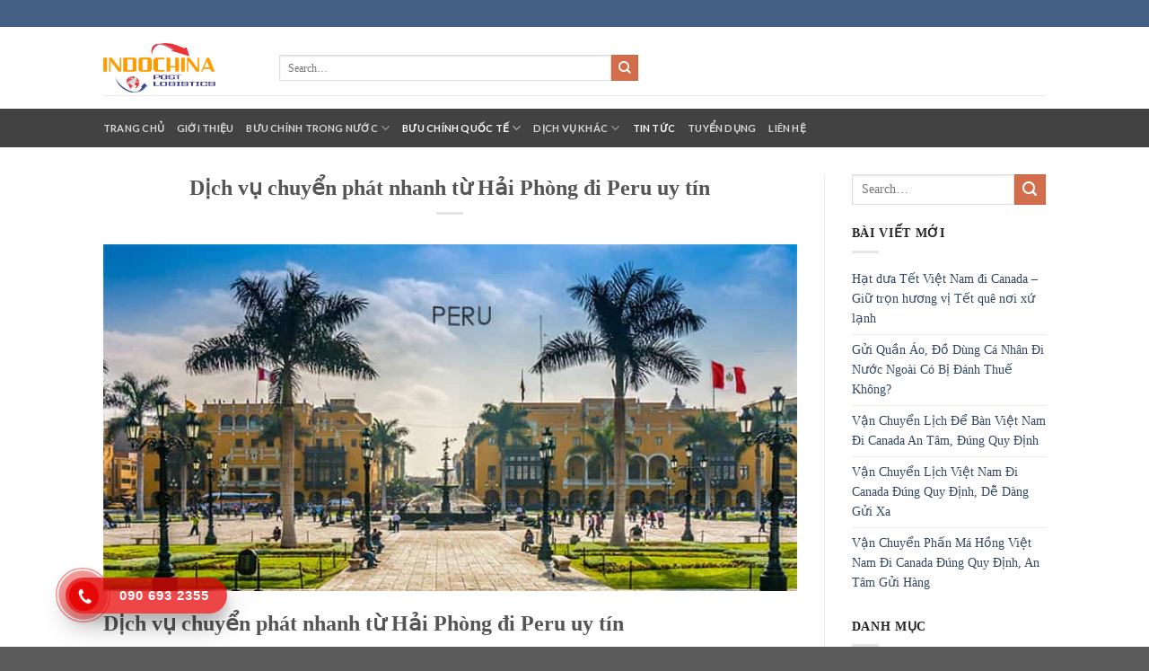

--- FILE ---
content_type: text/css
request_url: https://buuchinhdongduong.com/wp-content/themes/flatsome-child/style.css?ver=3.0
body_size: 20089
content:
/*
Theme Name: Flatsome Child
Description: This is a child theme for Flatsome Theme
Author: UX Themes
Template: flatsome
Version: 3.0
*/


/*************** ADD CUSTOM CSS HERE.   ***************/

body {
    font-weight: 400;
    font-family: 'times new roman', times, serif !important;
    color: #222;
}

b,
strong {
    font-weight: bold;
}

body,
h2,
h1,
h3,
h4,
h5,
h6,
p {
    font-family: 'times new roman', times, serif !important;
}

p {
    font-size: 14px;
}

.entry-title,
.entry-content h1,
.entry-content h2,
.entry-content h3,
.entry-content h4,
.entry-content h5,
.entry-content h6,
.entry-content p,
.entry-content a,
.entry-content span,
.entry-content li {
    font-family: 'times new roman', times, serif;
}

.header-search-form {
    min-width: 400px;
    max-width: 100%;
}

.footer-ship {
    background: rgb(241, 241, 241);
}

.footer-ship-tow i {
    float: left;
    padding-right: 8px;
    font-size: 60px;
    color: #414141;
}

.dv-home .col-md-4:nth-child(3n+1) {
    clear: both
}

.dv-home {
    background: #fff;
}

.innovation-feature h4 a {
    text-transform: uppercase;
}

.innovation-feature-thumb a {
    display: block;
    overflow: hidden;
}

.innovation-feature img {
    width: 100%;
    height: 200px;
}

.innovation-feature {
    padding-top: 30px;
}

.footer-ship-tow {
    list-style-type: none;
    padding: 50px 0;
    margin-top: 30px;
    margin-bottom: 0px !important;
}

.footer-ship-tow p {
    line-height: 25px;
    text-align: justify;
}

.footer-ship-tow .col {
    padding: 0 15px 15px;
    margin-bottom: 0;
}


/*hotline*/

.coccoc-alo-phone {
    position: fixed;
    visibility: hidden;
    background-color: transparent;
    width: 200px;
    height: 200px;
    cursor: pointer;
    z-index: 200000 !important;
    -webkit-backface-visibility: hidden;
    -webkit-transform: translateZ(0);
    -webkit-transition: visibility .5s;
    -moz-transition: visibility .5s;
    -o-transition: visibility .5s;
    transition: visibility .5s;
    right: 150px;
    top: 30px
}

.coccoc-alo-phone.coccoc-alo-show {
    visibility: visible
}

@-webkit-keyframes fadeInRight {
    0% {
        opacity: 0;
        -webkit-transform: translate3d(100%, 0, 0);
        transform: translate3d(100%, 0, 0)
    }
    100% {
        opacity: 1;
        -webkit-transform: none;
        transform: none
    }
}

@-webkit-keyframes fadeInRightBig {
    0% {
        opacity: 0;
        -webkit-transform: translate3d(2000px, 0, 0);
        transform: translate3d(2000px, 0, 0)
    }
    100% {
        opacity: 1;
        -webkit-transform: none;
        transform: none
    }
}

@-webkit-keyframes fadeOutRight {
    0% {
        opacity: 1
    }
    100% {
        opacity: 0;
        -webkit-transform: translate3d(100%, 0, 0);
        transform: translate3d(100%, 0, 0)
    }
}

.fadeOutRight {
    -webkit-animation-name: fadeOutRight;
    animation-name: fadeOutRight
}

.coccoc-alo-phone.coccoc-alo-static {
    opacity: .6
}

.coccoc-alo-phone.coccoc-alo-hover,
.coccoc-alo-phone:hover {
    opacity: 1
}

.coccoc-alo-ph-circle {
    width: 160px;
    height: 160px;
    top: 20px;
    left: 20px;
    position: absolute;
    background-color: transparent;
    -webkit-border-radius: 100%;
    -moz-border-radius: 100%;
    border-radius: 100%;
    border: 2px solid rgba(30, 30, 30, 0.4);
    border: 2px solid #bfebfc 9;
    opacity: .1;
    -webkit-animation: coccoc-alo-circle-anim 1.2s infinite ease-in-out;
    -moz-animation: coccoc-alo-circle-anim 1.2s infinite ease-in-out;
    -ms-animation: coccoc-alo-circle-anim 1.2s infinite ease-in-out;
    -o-animation: coccoc-alo-circle-anim 1.2s infinite ease-in-out;
    animation: coccoc-alo-circle-anim 1.2s infinite ease-in-out;
    -webkit-transition: all .5s;
    -moz-transition: all .5s;
    -o-transition: all .5s;
    transition: all .5s;
    -webkit-transform-origin: 50% 50%;
    -moz-transform-origin: 50% 50%;
    -ms-transform-origin: 50% 50%;
    -o-transform-origin: 50% 50%;
    transform-origin: 50% 50%
}

.coccoc-alo-phone.coccoc-alo-active .coccoc-alo-ph-circle {
    -webkit-animation: coccoc-alo-circle-anim 1.1s infinite ease-in-out !important;
    -moz-animation: coccoc-alo-circle-anim 1.1s infinite ease-in-out !important;
    -ms-animation: coccoc-alo-circle-anim 1.1s infinite ease-in-out !important;
    -o-animation: coccoc-alo-circle-anim 1.1s infinite ease-in-out !important;
    animation: coccoc-alo-circle-anim 1.1s infinite ease-in-out !important
}

.coccoc-alo-phone.coccoc-alo-static .coccoc-alo-ph-circle {
    -webkit-animation: coccoc-alo-circle-anim 2.2s infinite ease-in-out !important;
    -moz-animation: coccoc-alo-circle-anim 2.2s infinite ease-in-out !important;
    -ms-animation: coccoc-alo-circle-anim 2.2s infinite ease-in-out !important;
    -o-animation: coccoc-alo-circle-anim 2.2s infinite ease-in-out !important;
    animation: coccoc-alo-circle-anim 2.2s infinite ease-in-out !important
}

.coccoc-alo-phone.coccoc-alo-hover .coccoc-alo-ph-circle,
.coccoc-alo-phone:hover .coccoc-alo-ph-circle {
    border-color: red;
    opacity: .5
}

.coccoc-alo-phone.coccoc-alo-green.coccoc-alo-hover .coccoc-alo-ph-circle,
.coccoc-alo-phone.coccoc-alo-green:hover .coccoc-alo-ph-circle {
    border-color: #ff0000c2;
    border-color: #baf5a7 9;
    opacity: .5
}

.coccoc-alo-phone.coccoc-alo-green .coccoc-alo-ph-circle {
    border-color: red;
    border-color: #bfebfc 9;
    opacity: .5
}

.coccoc-alo-phone.coccoc-alo-gray.coccoc-alo-hover .coccoc-alo-ph-circle,
.coccoc-alo-phone.coccoc-alo-gray:hover .coccoc-alo-ph-circle {
    border-color: #ccc;
    opacity: .5
}

.coccoc-alo-phone.coccoc-alo-gray .coccoc-alo-ph-circle {
    border-color: #ff0000c2;
    opacity: .5
}

.coccoc-alo-ph-circle-fill {
    width: 100px;
    height: 100px;
    top: 50px;
    left: 50px;
    position: absolute;
    background-color: #000;
    -webkit-border-radius: 100%;
    -moz-border-radius: 100%;
    border-radius: 100%;
    border: 2px solid transparent;
    opacity: .1;
    -webkit-animation: coccoc-alo-circle-fill-anim 2.3s infinite ease-in-out;
    -moz-animation: coccoc-alo-circle-fill-anim 2.3s infinite ease-in-out;
    -ms-animation: coccoc-alo-circle-fill-anim 2.3s infinite ease-in-out;
    -o-animation: coccoc-alo-circle-fill-anim 2.3s infinite ease-in-out;
    animation: coccoc-alo-circle-fill-anim 2.3s infinite ease-in-out;
    -webkit-transition: all .5s;
    -moz-transition: all .5s;
    -o-transition: all .5s;
    transition: all .5s;
    -webkit-transform-origin: 50% 50%;
    -moz-transform-origin: 50% 50%;
    -ms-transform-origin: 50% 50%;
    -o-transform-origin: 50% 50%;
    transform-origin: 50% 50%
}

.coccoc-alo-phone.coccoc-alo-active .coccoc-alo-ph-circle-fill {
    -webkit-animation: coccoc-alo-circle-fill-anim 1.7s infinite ease-in-out !important;
    -moz-animation: coccoc-alo-circle-fill-anim 1.7s infinite ease-in-out !important;
    -ms-animation: coccoc-alo-circle-fill-anim 1.7s infinite ease-in-out !important;
    -o-animation: coccoc-alo-circle-fill-anim 1.7s infinite ease-in-out !important;
    animation: coccoc-alo-circle-fill-anim 1.7s infinite ease-in-out !important
}

.coccoc-alo-phone.coccoc-alo-static .coccoc-alo-ph-circle-fill {
    -webkit-animation: coccoc-alo-circle-fill-anim 2.3s infinite ease-in-out !important;
    -moz-animation: coccoc-alo-circle-fill-anim 2.3s infinite ease-in-out !important;
    -ms-animation: coccoc-alo-circle-fill-anim 2.3s infinite ease-in-out !important;
    -o-animation: coccoc-alo-circle-fill-anim 2.3s infinite ease-in-out !important;
    animation: coccoc-alo-circle-fill-anim 2.3s infinite ease-in-out !important;
    opacity: 0 !important
}

.coccoc-alo-phone.coccoc-alo-hover .coccoc-alo-ph-circle-fill,
.coccoc-alo-phone:hover .coccoc-alo-ph-circle-fill {
    background-color: #ff0000c2;
    background-color: red 9;
    opacity: .75 !important
}

.coccoc-alo-phone.coccoc-alo-green.coccoc-alo-hover .coccoc-alo-ph-circle-fill,
.coccoc-alo-phone.coccoc-alo-green:hover .coccoc-alo-ph-circle-fill {
    background-color: rgba(255, 0, 0, 0.78);
    background-color: #baf5a7 9;
    opacity: .75 !important
}

.coccoc-alo-phone.coccoc-alo-green .coccoc-alo-ph-circle-fill {
    background-color: #ff0000c2;
    background-color: #a6e3fa 9;
    opacity: .75 !important
}

.coccoc-alo-phone.coccoc-alo-gray.coccoc-alo-hover .coccoc-alo-ph-circle-fill,
.coccoc-alo-phone.coccoc-alo-gray:hover .coccoc-alo-ph-circle-fill {
    background-color: rgba(204, 204, 204, 0.5);
    background-color: #ccc 9;
    opacity: .75 !important
}

.coccoc-alo-phone.coccoc-alo-gray .coccoc-alo-ph-circle-fill {
    background-color: rgba(255, 0, 0, 0.78);
    opacity: .75 !important
}

.coccoc-alo-ph-img-circle {
    width: 60px;
    height: 60px;
    top: 70px;
    left: 70px;
    position: absolute;
    background: rgba(30, 30, 30, 0.1) url("[data-uri]") no-repeat center center;
    -webkit-border-radius: 100%;
    -moz-border-radius: 100%;
    border-radius: 100%;
    border: 2px solid transparent;
    opacity: .9;
    -webkit-animation: coccoc-alo-circle-img-anim 1s infinite ease-in-out;
    -moz-animation: coccoc-alo-circle-img-anim 1s infinite ease-in-out;
    -ms-animation: coccoc-alo-circle-img-anim 1s infinite ease-in-out;
    -o-animation: coccoc-alo-circle-img-anim 1s infinite ease-in-out;
    animation: coccoc-alo-circle-img-anim 1s infinite ease-in-out;
    -webkit-transform-origin: 50% 50%;
    -moz-transform-origin: 50% 50%;
    -ms-transform-origin: 50% 50%;
    -o-transform-origin: 50% 50%;
    transform-origin: 50% 50%
}

.coccoc-alo-phone.coccoc-alo-active .coccoc-alo-ph-img-circle {
    -webkit-animation: coccoc-alo-circle-img-anim 1s infinite ease-in-out !important;
    -moz-animation: coccoc-alo-circle-img-anim 1s infinite ease-in-out !important;
    -ms-animation: coccoc-alo-circle-img-anim 1s infinite ease-in-out !important;
    -o-animation: coccoc-alo-circle-img-anim 1s infinite ease-in-out !important;
    animation: coccoc-alo-circle-img-anim 1s infinite ease-in-out !important
}

.coccoc-alo-phone.coccoc-alo-static .coccoc-alo-ph-img-circle {
    -webkit-animation: coccoc-alo-circle-img-anim 0s infinite ease-in-out !important;
    -moz-animation: coccoc-alo-circle-img-anim 0s infinite ease-in-out !important;
    -ms-animation: coccoc-alo-circle-img-anim 0s infinite ease-in-out !important;
    -o-animation: coccoc-alo-circle-img-anim 0s infinite ease-in-out !important;
    animation: coccoc-alo-circle-img-anim 0s infinite ease-in-out !important
}

.coccoc-alo-phone.coccoc-alo-hover .coccoc-alo-ph-img-circle,
.coccoc-alo-phone:hover .coccoc-alo-ph-img-circle {
    background-color: red
}

.coccoc-alo-phone.coccoc-alo-green.coccoc-alo-hover .coccoc-alo-ph-img-circle,
.coccoc-alo-phone.coccoc-alo-green:hover .coccoc-alo-ph-img-circle {
    background-color: #ff0000c2;
    background-color: #ff0000c2 9
}

.coccoc-alo-phone.coccoc-alo-green .coccoc-alo-ph-img-circle {
    background-color: red;
    background-color: red 9
}

.coccoc-alo-phone.coccoc-alo-gray.coccoc-alo-hover .coccoc-alo-ph-img-circle,
.coccoc-alo-phone.coccoc-alo-gray:hover .coccoc-alo-ph-img-circle {
    background-color: #ccc
}

.coccoc-alo-phone.coccoc-alo-gray .coccoc-alo-ph-img-circle {
    background-color: #ff0000c2
}

@-moz-keyframes coccoc-alo-circle-anim {
    0% {
        -moz-transform: rotate(0) scale(.5) skew(1deg);
        opacity: .1;
        -moz-opacity: .1;
        -webkit-opacity: .1;
        -o-opacity: .1
    }
    30% {
        -moz-transform: rotate(0) scale(.7) skew(1deg);
        opacity: .5;
        -moz-opacity: .5;
        -webkit-opacity: .5;
        -o-opacity: .5
    }
    100% {
        -moz-transform: rotate(0) scale(1) skew(1deg);
        opacity: .6;
        -moz-opacity: .6;
        -webkit-opacity: .6;
        -o-opacity: .1
    }
}

@-webkit-keyframes coccoc-alo-circle-anim {
    0% {
        -webkit-transform: rotate(0) scale(.5) skew(1deg);
        -webkit-opacity: .1
    }
    30% {
        -webkit-transform: rotate(0) scale(.7) skew(1deg);
        -webkit-opacity: .5
    }
    100% {
        -webkit-transform: rotate(0) scale(1) skew(1deg);
        -webkit-opacity: .1
    }
}

@-o-keyframes coccoc-alo-circle-anim {
    0% {
        -o-transform: rotate(0) kscale(.5) skew(1deg);
        -o-opacity: .1
    }
    30% {
        -o-transform: rotate(0) scale(.7) skew(1deg);
        -o-opacity: .5
    }
    100% {
        -o-transform: rotate(0) scale(1) skew(1deg);
        -o-opacity: .1
    }
}

@-moz-keyframes coccoc-alo-circle-fill-anim {
    0% {
        -moz-transform: rotate(0) scale(.7) skew(1deg);
        opacity: .2
    }
    50% {
        -moz-transform: rotate(0) -moz-scale(1) skew(1deg);
        opacity: .2
    }
    100% {
        -moz-transform: rotate(0) scale(.7) skew(1deg);
        opacity: .2
    }
}

@-webkit-keyframes coccoc-alo-circle-fill-anim {
    0% {
        -webkit-transform: rotate(0) scale(.7) skew(1deg);
        opacity: .2
    }
    50% {
        -webkit-transform: rotate(0) scale(1) skew(1deg);
        opacity: .2
    }
    100% {
        -webkit-transform: rotate(0) scale(.7) skew(1deg);
        opacity: .2
    }
}

@-o-keyframes coccoc-alo-circle-fill-anim {
    0% {
        -o-transform: rotate(0) scale(.7) skew(1deg);
        opacity: .2
    }
    50% {
        -o-transform: rotate(0) scale(1) skew(1deg);
        opacity: .2
    }
    100% {
        -o-transform: rotate(0) scale(.7) skew(1deg);
        opacity: .2
    }
}

@-moz-keyframes coccoc-alo-circle-img-anim {
    0% {
        transform: rotate(0) scale(1) skew(1deg)
    }
    10% {
        -moz-transform: rotate(-25deg) scale(1) skew(1deg)
    }
    20% {
        -moz-transform: rotate(25deg) scale(1) skew(1deg)
    }
    30% {
        -moz-transform: rotate(-25deg) scale(1) skew(1deg)
    }
    40% {
        -moz-transform: rotate(25deg) scale(1) skew(1deg)
    }
    50% {
        -moz-transform: rotate(0) scale(1) skew(1deg)
    }
    100% {
        -moz-transform: rotate(0) scale(1) skew(1deg)
    }
}

@-webkit-keyframes coccoc-alo-circle-img-anim {
    0% {
        -webkit-transform: rotate(0) scale(1) skew(1deg)
    }
    10% {
        -webkit-transform: rotate(-25deg) scale(1) skew(1deg)
    }
    20% {
        -webkit-transform: rotate(25deg) scale(1) skew(1deg)
    }
    30% {
        -webkit-transform: rotate(-25deg) scale(1) skew(1deg)
    }
    40% {
        -webkit-transform: rotate(25deg) scale(1) skew(1deg)
    }
    50% {
        -webkit-transform: rotate(0) scale(1) skew(1deg)
    }
    100% {
        -webkit-transform: rotate(0) scale(1) skew(1deg)
    }
}

@-o-keyframes coccoc-alo-circle-img-anim {
    0% {
        -o-transform: rotate(0) scale(1) skew(1deg)
    }
    10% {
        -o-transform: rotate(-25deg) scale(1) skew(1deg)
    }
    20% {
        -o-transform: rotate(25deg) scale(1) skew(1deg)
    }
    30% {
        -o-transform: rotate(-25deg) scale(1) skew(1deg)
    }
    40% {
        -o-transform: rotate(25deg) scale(1) skew(1deg)
    }
    50% {
        -o-transform: rotate(0) scale(1) skew(1deg)
    }
    100% {
        -o-transform: rotate(0) scale(1) skew(1deg)
    }
}

@-moz-keyframes fadeInRight {
    0% {
        opacity: 0;
        -webkit-transform: translate3d(100%, 0, 0);
        -ms-transform: translate3d(100%, 0, 0);
        transform: translate3d(100%, 0, 0)
    }
    100% {
        opacity: 1;
        -webkit-transform: none;
        -ms-transform: none;
        transform: none
    }
}

@-webkit-keyframes fadeInRight {
    0% {
        opacity: 0;
        -webkit-transform: translate3d(100%, 0, 0);
        -ms-transform: translate3d(100%, 0, 0);
        transform: translate3d(100%, 0, 0)
    }
    100% {
        opacity: 1;
        -webkit-transform: none;
        -ms-transform: none;
        transform: none
    }
}

@-o-keyframes fadeInRight {
    0% {
        opacity: 0;
        -webkit-transform: translate3d(100%, 0, 0);
        -ms-transform: translate3d(100%, 0, 0);
        transform: translate3d(100%, 0, 0)
    }
    100% {
        opacity: 1;
        -webkit-transform: none;
        -ms-transform: none;
        transform: none
    }
}

@keyframes fadeInRight {
    0% {
        opacity: 0;
        -webkit-transform: translate3d(100%, 0, 0);
        -ms-transform: translate3d(100%, 0, 0);
        transform: translate3d(100%, 0, 0)
    }
    100% {
        opacity: 1;
        -webkit-transform: none;
        -ms-transform: none;
        transform: none
    }
}

@-moz-keyframes fadeOutRight {
    0% {
        opacity: 1
    }
    100% {
        opacity: 0;
        -webkit-transform: translate3d(100%, 0, 0);
        -ms-transform: translate3d(100%, 0, 0);
        transform: translate3d(100%, 0, 0)
    }
}

@-webkit-keyframes fadeOutRight {
    0% {
        opacity: 1
    }
    100% {
        opacity: 0;
        -webkit-transform: translate3d(100%, 0, 0);
        -ms-transform: translate3d(100%, 0, 0);
        transform: translate3d(100%, 0, 0)
    }
}

@-o-keyframes fadeOutRight {
    0% {
        opacity: 1
    }
    100% {
        opacity: 0;
        -webkit-transform: translate3d(100%, 0, 0);
        -ms-transform: translate3d(100%, 0, 0);
        transform: translate3d(100%, 0, 0)
    }
}

@keyframes fadeOutRight {
    0% {
        opacity: 1
    }
    100% {
        opacity: 0;
        -webkit-transform: translate3d(100%, 0, 0);
        -ms-transform: translate3d(100%, 0, 0);
        transform: translate3d(100%, 0, 0)
    }
}

@-moz-keyframes coccoc-alo-circle-anim {
    0% {
        transform: rotate(0) scale(.5) skew(1deg);
        opacity: .1
    }
    30% {
        transform: rotate(0) scale(.7) skew(1deg);
        opacity: .5
    }
    100% {
        transform: rotate(0) scale(1) skew(1deg);
        opacity: .1
    }
}

@-webkit-keyframes coccoc-alo-circle-anim {
    0% {
        transform: rotate(0) scale(.5) skew(1deg);
        opacity: .1
    }
    30% {
        transform: rotate(0) scale(.7) skew(1deg);
        opacity: .5
    }
    100% {
        transform: rotate(0) scale(1) skew(1deg);
        opacity: .1
    }
}

@-o-keyframes coccoc-alo-circle-anim {
    0% {
        transform: rotate(0) scale(.5) skew(1deg);
        opacity: .1
    }
    30% {
        transform: rotate(0) scale(.7) skew(1deg);
        opacity: .5
    }
    100% {
        transform: rotate(0) scale(1) skew(1deg);
        opacity: .1
    }
}

@keyframes coccoc-alo-circle-anim {
    0% {
        transform: rotate(0) scale(.5) skew(1deg);
        opacity: .1
    }
    30% {
        transform: rotate(0) scale(.7) skew(1deg);
        opacity: .5
    }
    100% {
        transform: rotate(0) scale(1) skew(1deg);
        opacity: .1
    }
}

@-moz-keyframes coccoc-alo-circle-fill-anim {
    0% {
        transform: rotate(0) scale(.7) skew(1deg);
        opacity: .2
    }
    50% {
        transform: rotate(0) scale(1) skew(1deg);
        opacity: .2
    }
    100% {
        transform: rotate(0) scale(.7) skew(1deg);
        opacity: .2
    }
}

@-webkit-keyframes coccoc-alo-circle-fill-anim {
    0% {
        transform: rotate(0) scale(.7) skew(1deg);
        opacity: .2
    }
    50% {
        transform: rotate(0) scale(1) skew(1deg);
        opacity: .2
    }
    100% {
        transform: rotate(0) scale(.7) skew(1deg);
        opacity: .2
    }
}

@-o-keyframes coccoc-alo-circle-fill-anim {
    0% {
        transform: rotate(0) scale(.7) skew(1deg);
        opacity: .2
    }
    50% {
        transform: rotate(0) scale(1) skew(1deg);
        opacity: .2
    }
    100% {
        transform: rotate(0) scale(.7) skew(1deg);
        opacity: .2
    }
}

@keyframes coccoc-alo-circle-fill-anim {
    0% {
        transform: rotate(0) scale(.7) skew(1deg);
        opacity: .2
    }
    50% {
        transform: rotate(0) scale(1) skew(1deg);
        opacity: .2
    }
    100% {
        transform: rotate(0) scale(.7) skew(1deg);
        opacity: .2
    }
}

@-moz-keyframes coccoc-alo-circle-img-anim {
    0% {
        transform: rotate(0) scale(1) skew(1deg)
    }
    10% {
        transform: rotate(-25deg) scale(1) skew(1deg)
    }
    20% {
        transform: rotate(25deg) scale(1) skew(1deg)
    }
    30% {
        transform: rotate(-25deg) scale(1) skew(1deg)
    }
    40% {
        transform: rotate(25deg) scale(1) skew(1deg)
    }
    50% {
        transform: rotate(0) scale(1) skew(1deg)
    }
    100% {
        transform: rotate(0) scale(1) skew(1deg)
    }
}

@-webkit-keyframes coccoc-alo-circle-img-anim {
    0% {
        transform: rotate(0) scale(1) skew(1deg)
    }
    10% {
        transform: rotate(-25deg) scale(1) skew(1deg)
    }
    20% {
        transform: rotate(25deg) scale(1) skew(1deg)
    }
    30% {
        transform: rotate(-25deg) scale(1) skew(1deg)
    }
    40% {
        transform: rotate(25deg) scale(1) skew(1deg)
    }
    50% {
        transform: rotate(0) scale(1) skew(1deg)
    }
    100% {
        transform: rotate(0) scale(1) skew(1deg)
    }
}

@-o-keyframes coccoc-alo-circle-img-anim {
    0% {
        transform: rotate(0) scale(1) skew(1deg)
    }
    10% {
        transform: rotate(-25deg) scale(1) skew(1deg)
    }
    20% {
        transform: rotate(25deg) scale(1) skew(1deg)
    }
    30% {
        transform: rotate(-25deg) scale(1) skew(1deg)
    }
    40% {
        transform: rotate(25deg) scale(1) skew(1deg)
    }
    50% {
        transform: rotate(0) scale(1) skew(1deg)
    }
    100% {
        transform: rotate(0) scale(1) skew(1deg)
    }
}

@keyframes coccoc-alo-circle-img-anim {
    0% {
        transform: rotate(0) scale(1) skew(1deg)
    }
    10% {
        transform: rotate(-25deg) scale(1) skew(1deg)
    }
    20% {
        transform: rotate(25deg) scale(1) skew(1deg)
    }
    30% {
        transform: rotate(-25deg) scale(1) skew(1deg)
    }
    40% {
        transform: rotate(25deg) scale(1) skew(1deg)
    }
    50% {
        transform: rotate(0) scale(1) skew(1deg)
    }
    100% {
        transform: rotate(0) scale(1) skew(1deg)
    }
}

#coccoc-alo-wrapper {
    position: fixed;
    width: 100%;
    bottom: 0;
    top: 0;
    left: 0;
    z-index: 2000000;
    overflow: visible;
    display: none;
    color: #383838
}

#coccoc-alo-wrapper.night-mode {
    color: #fff
}

.coccoc-alo-popup-close {
    -webkit-border-radius: 2px !important;
    -moz-border-radius: 2px !important;
    -webkit-border-radius: 2px;
    -moz-border-radius: 2px;
    border-radius: 2px;
    position: absolute !important;
    right: -15px !important;
    top: -15px !important;
    height: 30px !important;
    width: 30px !important;
    background-image: url("[data-uri]");
    background-position: center center;
    background-repeat: no-repeat;
    cursor: pointer !important;
    -webkit-transition: .3s ease-out !important;
    -moz-transition: .3s ease-out !important;
    -o-transition: .3s ease-out !important;
    transition: .3s ease-out !important
}

#coccoc-alo-wrapper.night-mode .coccoc-alo-popup-close {
    background-image: url("[data-uri]")
}

#coccoc-alo-wrapper .coccoc-alo-popup-close:hover {
    opacity: .6 !important
}

.coccoc-alo-popup {
    display: inline-block;
    position: relative;
    -webkit-border-radius: 16px;
    -moz-border-radius: 16px;
    border-radius: 16px;
    background-image: url("[data-uri]");
    -webkit-transition: .6s ease-out;
    -moz-transition: .6s ease-out;
    -o-transition: .6s ease-out;
    transition: .6s ease-out;
    margin: 0 auto;
    z-index: 200001;
    text-align: center;
    padding: 60px 75px
}

#coccoc-alo-wrapper.night-mode .coccoc-alo-popup {
    background-image: url("[data-uri]")
}

#coccoc-alo-wrapper .coccoc-alo-overlay {
    position: fixed;
    width: 100%;
    height: 100%;
    background-image: url("[data-uri]");
    top: 0;
    left: 0;
    z-index: 200000
}

.coccoc-alo-popup h3 {
    font-size: 24px;
    margin: 0 0 40px;
    font-family: 'Open Sans';
    font-weight: 300;
    white-space: nowrap
}

.night-mode .coccoc-alo-popup h3 {
    font-size: 23px
}

.night-mode .coccoc-alo-message {
    padding-bottom: 0
}

.coccoc-alo-message {
    height: 32px;
    padding: 18px 0 13px 0;
    text-align: center;
    clear: both;
    font-size: 14px
}

#coccoc-alo-wrapper .coccoc-alo-popup .coccoc-alo-input-wrapper .label,
#coccoc-alo-wrapper .coccoc-alo-popup .coccoc-alo-input-wrapper .label+.input {
    float: left;
    width: 49%
}

#coccoc-alo-wrapper .coccoc-alo-popup .coccoc-alo-input-wrapper .input {
    padding: 0 13px
}

#coccoc-alo-wrapper .coccoc-alo-popup .coccoc-alo-input-wrapper label {
    color: #616161;
    font-size: 18px;
    height: 28px;
    line-height: 28px;
    padding-right: 15px
}

.coccoc-alo-number {
    color: #00bed5;
    font-size: 28px;
    font-family: Montserrat, "Lucida Console", Monaco, monospace, sans-serif;
    font-weight: normal;
    background-color: transparent;
    border: none;
    border-width: 0;
    display: inline-block;
    border-bottom: #00bed5 solid 1px;
    padding-bottom: 10px;
    margin: 0 auto;
    width: 221px
}

coccoc-alo-number::-ms-clear {
    display: none;
    width: 0;
    height: 0
}

.night-mode .coccoc-alo-number {
    border: #00bed5 solid 1px;
    -webkit-border-radius: 3px;
    -moz-border-radius: 3px;
    border-radius: 3px;
    padding: 13px 31px
}

#coccoc-alo-wrapper .coccoc-alo-popup .coccoc-alo-input-wrapper input[type="text"].valid-invalid {
    color: #ff496b
}

#coccoc-alo-wrapper .coccoc-alo-popup .coccoc-alo-input-wrapper input[type="text"]:focus {
    outline: 0
}

#coccoc-alo-wrapper .coccoc-alo-popup .coccoc-alo-input-wrapper input[type="text"]::-webkit-input-placeholder {
    color: #d1d1d1
}

#coccoc-alo-wrapper .coccoc-alo-popup .coccoc-alo-input-wrapper input[type="text"]::-moz-placeholder {
    color: #d1d1d1
}

#coccoc-alo-wrapper .coccoc-alo-popup .coccoc-alo-input-wrapper input[type="text"]::-ms-input-placeholder {
    color: #d1d1d1
}

#coccoc-alo-wrapper .coccoc-alo-popup .coccoc-alo-input-wrapper input[type="text"]::-moz-placeholder {
    color: #d1d1d1
}

#coccoc-alo-wrapper.night-mode .coccoc-alo-popup .coccoc-alo-input-wrapper input[type="text"]::-webkit-input-placeholder {
    color: #60615f
}

#coccoc-alo-wrapper.night-mode .coccoc-alo-popup .coccoc-alo-input-wrapper input[type="text"]::-moz-placeholder {
    color: #60615f
}

#coccoc-alo-wrapper.night-mode .coccoc-alo-popup .coccoc-alo-input-wrapper input[type="text"]::-ms-input-placeholder {
    color: #60615f
}

#coccoc-alo-wrapper.night-mode .coccoc-alo-popup .coccoc-alo-input-wrapper input[type="text"]::-moz-placeholder {
    color: #60615f
}

#coccoc-alo-wrapper .coccoc-alo-popup .coccoc-alo-submit {
    border: none;
    border-width: 0;
    padding: 20px 40px;
    background-color: #333;
    -webkit-border-radius: 68px;
    -moz-border-radius: 68px;
    -webkit-border-radius: 68px;
    -moz-border-radius: 68px;
    border-radius: 68px;
    font-family: 'times new roman', times, serif font-size: 20px;
    color: #fff;
    cursor: pointer;
    outline: none !important
}

#coccoc-alo-wrapper.night-mode .coccoc-alo-popup .coccoc-alo-submit {
    background-color: #00bed5
}

#coccoc-alo-wrapper .coccoc-alo-popup .coccoc-alo-submitavtive,
#coccoc-alo-wrapper .coccoc-alo-popup .coccoc-alo-submitvisited {
    outline: none !important
}

#coccoc-alo-wrapper .coccoc-alo-popup .coccoc-alo-submit-moz-focus-inner {
    border: 0
}

#coccoc-alo-wrapper .coccoc-alo-popup .coccoc-alo-submit:hover {
    background-color: red;
    background-color: red
}

.coccoc-alo-blur {
    -webkit-filter: blur(3px);
    -ms-filter: blur(3px);
    -moz-filter: blur(3px);
    -o-filter: blur(3px);
    filter: blur(3px);
    filter: url("[data-uri]#blur")
}

#coccoc-countdown {
    padding-top: 20px;
    font-family: 'times new roman', times, serif font-size: 28px;
    font-weight: 300
}

.coccoc-alo-request-time {
    font-family: 'times new roman', times, serif padding: 6px 12px;
    font-size: 18px;
    background-color: #fff;
    background-image: none;
    border: 1px solid #ccc;
    -webkit-border-radius: 4px;
    -moz-border-radius: 4px;
    border-radius: 4px;
    -webkit-box-shadow: inset 0 1px 1px rgba(0, 0, 0, 0.075);
    box-shadow: inset 0 1px 1px rgba(0, 0, 0, 0.075);
    -webkit-transition: border-color ease-in-out .15s, -webkit-box-shadow ease-in-out .15s;
    -o-transition: border-color ease-in-out .15s, box-shadow ease-in-out .15s;
    transition: border-color ease-in-out .15s, box-shadow ease-in-out .15s
}

#coccoc-alo-wrapper.night-mode .coccoc-alo-request-time {
    color: #fff;
    background-color: #515350;
    border: 1px solid #606260
}

#coccoc-alo-wrapper.night-mode .coccoc-alo-popup h3 {
    margin-bottom: 15px
}

#coccoc-alo-wrapper.night-mode .coccoc-alo-form .coccoc-alo-select-wrapper {
    margin-bottom: 35px
}

.coccoc-alo-table {
    display: table;
    width: 100%;
    height: 100%;
    position: absolute;
    left: 0;
    top: 0;
    right: 0;
    bottom: 0
}

.coccoc-alo-cell {
    display: table-cell;
    vertical-align: middle;
    text-align: center
}

.valid-invalid-message {
    font-size: 13px;
    color: #ff496b
}

.valid-invalid-message:before {
    content: "* "
}

.title-btn-hotline {
    position: absolute;
    display: block;
    color: #45c5f6;
    font-weight: bold;
    font-size: 24px;
    margin: 0 auto;
    bottom: -10px;
    width: 100%;
    text-align: center;
}

.title-btn-hotline span.tel {
    background: rgba(255, 0, 0, 0.8);
    clear: both;
    font-weight: initial;
    font-size: 16px;
    width: 80%;
    display: block;
    height: fit-content;
    line-height: 30px;
    margin: 0 auto;
    border-radius: 5px;
    padding: 0;
    margin-top: 10px;
    color: #fff;
}

.title-btn-hotline span.tel:before {
    content: "";
    width: 0;
    height: 0;
    border-left: 10px solid transparent;
    border-right: 10px solid transparent;
    border-bottom: 10px solid rgba(255, 0, 0, 0.8);
    position: relative;
    display: block;
    margin: 0 auto;
    text-align: center;
    position: absolute;
    margin-top: -10px;
    left: 0;
    right: 0;
}

#coccoc-alo-phoneIcon {
    left: 0px;
    bottom: 35px;
    display: block;
    top: inherit;
}

.textwidget iframe {
    max-width: 100%;
}

#toc_container a {
    font-size: 15px;
    color: #005613;
    font-weight: bold;
}

#content .entry-content ul.toc_list {
    margin: 10px 0 10px 15px;
}

.chat-facebook {
    position: fixed;
    right: 15px;
    bottom: 15px;
}

.chat-facebook img {
    width: 64px;
    height: auto;
}

@media (max-width: 767px) {
    #logo,
    .logo-text {
        text-align: center;
    }
    .logo {
        width: 185px;
        height: auto;
        margin: 0 auto 0 50px
    }
    .search-form {
        top: 30px
    }
    .banner2 img {
        margin-bottom: 16px
    }
    .logo-mobile {
        text-align: center;
    }
    .collapse {
        display: block;
    }
    .collapse ul {
        display: none;
    }
    .collapse .header-search {
        border: medium none;
        box-shadow: none;
        padding: 0;
        position: absolute;
        right: 10px;
        top: 0;
    }
    .copyright {
        text-align: center;
    }
    .dropdown .dropdown-menu .dropdown .dropdown-menu {
        position: relative;
        left: 0;
        display: block;
        border: none;
        background: none;
    }
    .dropdown .dropdown-menu .dropdown-menu li a {
        color: #DDD;
        background: none;
        font-size: 13px;
        font-weight: normal;
    }
    .t3-off-canvas .t3-off-canvas-body .dropdown-menu>li .dropdown-menu>li {
        padding-left: 10px
    }
    .dropdown .dropdown-menu .dropdown:hover {
        background-color: transparent;
    }
    .dropdown .dropdown-menu .dropdown:hover a {
        color: #EEE;
    }
    .dropdown .dropdown-menu .dropdown,
    .dropdown .dropdown-menu .dropdown:hover a.dropdown {
        background: none;
    }
    .module-ct .nav-stacked>li {
        float: left;
        width: 100%
    }
    #coccoc-alo-phoneIcon {
        left: 0px;
        bottom: 120px;
        width: 100px;
        height: 100px;
        top: initial;
    }
    .chat-facebook {
        bottom: 150px;
    }
    .title-btn-hotline {
        display: none;
    }
    .coccoc-alo-ph-circle {
        width: 100px;
        height: 100px;
        top: 0px;
        left: 0px;
    }
    .coccoc-alo-ph-circle-fill {
        width: 90px;
        height: 90px;
        top: 5px;
        left: 5px;
    }
    .coccoc-alo-ph-img-circle {
        width: 60px;
        height: 60px;
        top: 20px;
        left: 20px;
        opacity: 0.9;
    }
    .title-btn-hotline {
        display: none;
    }
    #lastest-products {
        display: none;
    }
}

input[type="text"],
input[type="email"],
input[type="tel"],
input[type="password"],
textarea.form-control,
select.form-control {
    border-radius: 10px;
    outline: none;
    box-shadow: none;
    -webkit-appearance: none;
    -moz-appearance: none;
    border: 1px solid #e1e1e1
}

a:hover,
a:focus {
    text-decoration: none
}

.btn-blues {
    color: #fff;
    background-color: #db0f30;
    border-color: #db0f30;
    border-radius: 10px !important;
    text-transform: uppercase
}

.btn-blues:hover,
.btn-blues:focus {
    color: #fff !important;
    background-color: #c30d2b;
    border-color: #c30d2b
}

.required {
    color: red;
    font-size: 13px
}

header {
    /* position: absolute; */
    top: 0;
    background-color: transparent;
    width: 100%;
    z-index: 999
}

header .header-main {
    padding: 15px 0
}

@media (max-width: 991px) {
    header .header-main {
        padding: 0;
        text-align: center
    }
    header .header-main .col-full-function {
        padding-bottom: 0px
    }
    header .header-main .col-full-function .logo {
        display: inline-block;
        margin-top: 5px
    }
    header .header-main .col-full-function .icon-option-cart {
        display: block;
        width: 30px;
        height: 30px;
        position: absolute;
        top: 25px;
        right: 10px;
        padding: 1px;
        background-image: url(//bizweb.dktcdn.net/100/296/451/themes/638268/assets/auricular-phone-symbol-in-a-circle.svg?1606141480413);
        background-repeat: no-repeat;
        background-size: 30px;
        image-rendering: -webkit-optimize-contrast;
        z-index: 5
    }
    header .header-main .col-full-function .icon-option-cart span {
        position: absolute;
        top: -2px;
        right: -7px;
        border-radius: 20px;
        -webkit-border-radius: 20px;
        -moz-border-radius: 20px;
        padding: 2px 6px;
        background: red;
        color: #FFF;
        font-size: 12px;
        height: 20px;
        line-height: 17px
    }
    header .header-main .col-full-function .link-toggle-slide-menu {
        display: block;
        width: 30px;
        height: 30px;
        position: absolute;
        top: 27px;
        left: 10px;
        padding: 2px;
        background-image: url(//bizweb.dktcdn.net/100/296/451/themes/638268/assets/menus.svg?1606141480413);
        background-repeat: no-repeat;
        image-rendering: pixelated;
        background-size: 25px
    }
}

header .header-main .header_search {
    padding: 0
}

header .header-main .header_search input {
    border-radius: 10px !important;
    background-color: transparent;
    border-color: rgba(255, 255, 255, 0.5);
    color: #fff
}

header .header-main .header_search input::-webkit-input-placeholder {
    color: #fff
}

header .header-main .header_search input::-moz-placeholder {
    color: #fff
}

header .header-main .header_search input:-ms-input-placeholder {
    color: #fff
}

header .header-main .header_search input:-moz-placeholder {
    color: #fff
}

header .header-main .header_search button {
    color: #db0f30
}

header .header-main .logo img {
    max-width: 125px
}

header .header-main .top-fun .hotline {
    width: 170px;
    float: left
}

@media (max-width: 1024px) {
    header .header-main .top-fun .hotline {
        width: 170px
    }
}

header .header-main .top-fun .hotline img {
    max-width: 40px;
    margin-right: 5px;
    float: left
}

header .header-main .top-fun .hotline .hotline-text {
    padding-left: 45px
}

header .header-main .top-fun .hotline a {
    font-size: 14px;
    color: #fff;
    line-height: 1.1;
    font-weight: 600
}

header .header-main .top-fun .hotline span {
    display: block;
    font-size: 12px;
    font-weight: 300;
    color: #d0efff;
    line-height: 1.1
}

header .header-main .top-fun .index-account {
    width: 180px;
    float: left;
    position: relative
}

@media (max-width: 1024px) {
    header .header-main .top-fun .index-account {
        width: 150px
    }
}

header .header-main .top-fun .index-account .account-text {
    padding-left: 45px
}

header .header-main .top-fun .index-account .account-text>a {
    color: #fff;
    font-size: 15px;
    font-weight: 600;
    line-height: 1.1
}

header .header-main .top-fun .index-account img {
    max-width: 40px;
    margin-right: 5px;
    float: left
}

header .header-main .top-fun .index-account span {
    display: block;
    font-size: 12px;
    font-weight: 300;
    color: #d0efff;
    line-height: 1.1
}

header .header-main .top-fun .index-account ul {
    position: absolute;
    top: 50px;
    min-width: 200px;
    border: 1px solid #efefef;
    background: #fff;
    margin: 0;
    padding: 4px 12px;
    border-radius: 0 0 3px 3px;
    box-shadow: 0 6px 12px 0 rgba(0, 0, 0, 0.18);
    z-index: 15;
    display: none
}

header .header-main .top-fun .index-account ul:before {
    border: 9px solid transparent;
    border-bottom: 9px solid #efefef;
    margin-left: -9px;
    bottom: 100%;
    left: 20%;
    content: " ";
    height: 0;
    width: 0;
    position: absolute;
    pointer-events: none
}

header .header-main .top-fun .index-account ul li a {
    color: #333;
    display: block
}

header .header-main .top-fun .index-account ul li a:hover,
header .header-main .top-fun .index-account ul li a:focus {
    text-decoration: none;
    color: #db0f30
}

header .header-main .top-fun .index-account:before {
    content: "";
    position: absolute;
    left: 0;
    bottom: -22px;
    width: 100%;
    height: 25px;
    background: 0 0;
    display: none;
    z-index: 8
}

header .header-main .top-fun .index-account:hover:before {
    display: block
}

header .header-main .top-fun .index-account:hover ul {
    display: block
}

header .header-main .top-fun .index-cart {
    float: left;
    width: calc(100% - 360px);
    text-align: center;
    position: relative
}

@media (max-width: 1024px) {
    header .header-main .top-fun .index-cart {
        width: calc(100% - 320px)
    }
}

header .header-main .top-fun .index-cart a {
    font-size: 16px;
    color: #fff;
    line-height: 43px
}

header .header-main .top-fun .index-cart .count_item_pr {
    position: absolute;
    top: 0;
    right: 10px;
    height: 20px;
    min-width: 20px;
    border-radius: 50%;
    color: #fff;
    background-color: #db0f30;
    text-align: center;
    line-height: 20px
}

header nav {
    border-top: 1px solid rgba(255, 255, 255, 0.5);
    background-color: transparent
}

@media (max-width: 991px) {
    header nav {
        border: none
    }
}

header nav #nav>li>a {
    color: #fff;
    text-transform: uppercase;
    padding-left: 0;
    padding-right: 0;
    font-weight: 500
}

header nav #nav>li>a:before {
    content: "";
    position: absolute;
    height: 2px;
    width: 0;
    background-color: #db0f30;
    transition: all 0.3s ease
}

header nav #nav>li>a:before {
    top: 45px;
    left: 0
}

header nav #nav>li>a:hover,
header nav #nav>li>a:focus {
    color: #fff;
    background-color: transparent;
    text-decoration: none
}

header nav #nav>li>a:hover:before,
header nav #nav>li>a:focus:before {
    width: 100%
}

header nav #nav>li.active>a:before {
    width: 100%
}

header nav #nav>li .dropdown-menu {
    top: 100%;
    padding: 0;
    width: 220px;
    font-weight: 500;
    text-align: left;
    background-color: #fff;
    border-top: 3px solid #db0f30;
    transition: all 0.15s ease;
    box-shadow: 1px 1px 15px rgba(0, 0, 0, 0.1);
    -webkit-box-shadow: 1px 1px 15px rgba(0, 0, 0, 0.1);
    -moz-box-shadow: 1px 1px 15px rgba(0, 0, 0, 0.1);
    border-radius: 0
}

header nav #nav>li .dropdown-menu li.nav-item-lv2 {
    padding: 0
}

header nav #nav>li .dropdown-menu li.nav-item-lv2+li {
    border-top: 1px solid rgba(0, 0, 0, 0.1)
}

header nav #nav>li .dropdown-menu li.nav-item-lv2 a {
    padding: 10px 20px
}

header nav #nav>li .dropdown-menu .dropdown-submenu .dropdown-menu {
    top: -5px
}

header nav #nav>li .dropdown-menu .dropdown-submenu .dropdown-menu li {
    padding: 0
}

header nav #nav>li .dropdown-menu .dropdown-submenu .dropdown-menu li+li {
    border-top: 1px solid rgba(0, 0, 0, 0.1)
}

header nav #nav .mega-content {
    border-top: 3px solid #db0f30;
    padding: 10px
}

header nav #nav .mega-content .level0 {
    display: -ms-flexbox;
    display: -webkit-flex;
    display: flex;
    -webkit-flex-wrap: wrap;
    -ms-flex-wrap: wrap;
    flex-wrap: wrap
}

header nav #nav .mega-content .level0 .level1 h2 {
    text-transform: uppercase;
    font-size: 15px;
    font-weight: 600
}

header nav #nav .mega-content .level0 .level1 .level1 .level2 {
    line-height: 1.3;
    padding: 4px 0
}

header nav #nav .mega-content .level0 .level1 .level1 a:hover,
header nav #nav .mega-content .level0 .level1 .level1 a:focus {
    color: #db0f30;
    text-decoration: none
}

@media (max-width: 480px) {
    .home-slider {
        min-height: 350px
    }
}

.home-slider.owl-carousel .owl-nav .owl-prev:before {
    cursor: pointer;
    min-width: 70px;
    min-height: 70px;
    position: absolute;
    display: block;
    z-index: 100;
    border-radius: 50%;
    overflow: hidden;
    background: rgba(0, 0, 0, 0.1);
    font-size: 30px;
    line-height: 70px
}

.home-slider.owl-carousel .owl-nav .owl-next {
    right: 55px !important
}

.home-slider.owl-carousel .owl-nav .owl-next:before {
    cursor: pointer;
    min-width: 70px;
    min-height: 70px;
    position: absolute;
    display: block;
    z-index: 100;
    border-radius: 50%;
    overflow: hidden;
    background: rgba(0, 0, 0, 0.1);
    font-size: 30px;
    text-align: center;
    line-height: 70px
}

.home-slider.owl-carousel .item .full_slider {
    height: 100vh;
    background-repeat: no-repeat;
    background-position: center;
    background-size: cover;
    width: 100%
}

@media (max-width: 480px) {
    .home-slider.owl-carousel .item .full_slider {
        height: 350px
    }
}

.section_service .service-bg {
    padding-top: 25px;
    padding-bottom: 35px;
    background-color: #FFF;
    -webkit-border-radius: 10px;
    border-radius: 10px;
    -webkit-box-shadow: 0px 12px 29px 0px rgba(0, 0, 0, 0.07);
    -moz-box-shadow: 0px 12px 29px 0px rgba(0, 0, 0, 0.07);
    box-shadow: 0px 12px 29px 0px rgba(0, 0, 0, 0.07);
    margin-top: -70px;
    z-index: 999
}

@media (max-width: 767px) {
    .section_service .service-bg {
        margin-top: 0
    }
}

.section_service .service-bg .col-md-3:before {
    content: "";
    position: absolute;
    width: 1px;
    height: calc(100% - 20px);
    bottom: 0px;
    right: 0;
    background-color: #F2F2F2;
    z-index: 1
}

.section_service .service-bg .col-md-3:last-child:before {
    display: none
}

.section_service .service-bg .col-md-3 .item {
    position: relative;
}

.section_service .service-bg .col-md-3 .item .icon-cell {
    position: absolute;
    left: 50%;
    display: block;
    margin-left: -55px;
    width: 110px;
    height: 110px;
    position: absolute;
    z-index: 5;
    -webkit-transition: all 0.4s ease;
    -moz-transition: all 0.4s ease;
    -ms-transition: all 0.4s ease;
    -o-transition: all 0.4s ease;
    transition: all 0.4s ease
}

.section_service .service-bg .col-md-3 .item .icon-cell .wrapper-icon-image {
    width: 100%;
    height: 100%;
    padding: 0px;
    position: relative;
    margin: 0px;
    z-index: 5;
    display: inline-block;
    vertical-align: top
}

.section_service .service-bg .col-md-3 .item .icon-cell .wrapper-icon-image .slz-icon-img {
    max-width: 100%;
    height: auto;
    display: inline-block;
    position: absolute;
    top: 50%;
    left: 50%;
    -moz-transform: translate(-50%, -50%);
    -webkit-transform: translate(-50%, -50%);
    transform: translate(-50%, -50%)
}

.section_service .service-bg .col-md-3 .item .icon-cell .wrapper-icon-image:before {
    content: "";
    position: absolute;
    width: 100%;
    height: 100%;
    left: 50%;
    top: 50%;
    -webkit-transition: all 0.4s ease;
    -moz-transition: all 0.4s ease;
    -ms-transition: all 0.4s ease;
    -o-transition: all 0.4s ease;
    transition: all 0.4s ease;
    -webkit-transform: translate(-50%, -50%) scale(0);
    -moz-transform: translate(-50%, -50%) scale(0);
    transform: translate(-50%, -50%) scale(0);
    background-color: #FFF;
    -webkit-border-radius: 50%;
    border-radius: 50%
}

.section_service .service-bg .col-md-3 .item .icon-cell .wrapper-icon-image:after {
    content: "";
    position: absolute;
    width: 30px;
    height: 2px;
    background: #db0f30;
    bottom: 0;
    left: 50%;
    margin-left: -15px;
    -webkit-transition: all 0.4s ease;
    -moz-transition: all 0.4s ease;
    -ms-transition: all 0.4s ease;
    -o-transition: all 0.4s ease;
    transition: all 0.4s ease
}

.section_service .service-bg .col-md-3 .item .service-content-wrap {
    position: relative;
    overflow: hidden
}

.section_service .service-bg .col-md-3 .item .service-content-wrap .content-cell {
    position: relative;
    -moz-transform: translateY(40px);
    -webkit-transform: translateY(40px);
    -o-transform: translateY(40px);
    -ms-transform: translateY(40px);
    transform: translateY(40px);
    padding-top: 80px;
    -webkit-transition: all 0.4s ease;
    -moz-transition: all 0.4s ease;
    -ms-transition: all 0.4s ease;
    -o-transition: all 0.4s ease;
    transition: all 0.4s ease;
    text-align: center;
    padding-bottom: 10px
}

.section_service .service-bg .col-md-3 .item .service-content-wrap .content-cell .title {
    font-size: 16px;
    font-weight: 600;
    color: #333;
    text-transform: uppercase
}

.section_service .service-bg .col-md-3 .item .service-content-wrap .content-cell .title:hover,
.section_service .service-bg .col-md-3 .item .service-content-wrap .content-cell .title:focus {
    text-decoration: none;
    color: #db0f30
}

.section_service .service-bg .col-md-3 .item .service-content-wrap .content-cell .description {
    margin-bottom: 15px;
    font-size: inherit;
    text-align: justify;
}

.section_service .service-bg .col-md-3 .item .service-content-wrap .content-cell .slz-btn {
    min-width: initial;
    height: auto;
    padding: 7px 20px;
    line-height: 1.4;
    font-size: 14px;
    font-weight: 400;
    border-radius: 60px;
    text-transform: none;
    color: #FFF;
    background-color: #db0f30;
    border-color: #db0f30
}

.section_service .service-bg .col-md-3 .item:hover .icon-cell {
    -moz-transform: translateY(-70px);
    -webkit-transform: translateY(-70px);
    -o-transform: translateY(-70px);
    -ms-transform: translateY(-70px);
    transform: translateY(-70px)
}

.section_service .service-bg .col-md-3 .item:hover .icon-cell .wrapper-icon-image:before {
    -webkit-transform: translate(-50%, -50%) scale(1);
    -moz-transform: translate(-50%, -50%) scale(1);
    transform: translate(-50%, -50%) scale(1);
    -webkit-box-shadow: 0px 9px 13px 0px rgba(0, 0, 0, 0.07);
    -moz-box-shadow: 0px 9px 13px 0px rgba(0, 0, 0, 0.07);
    box-shadow: 0px 9px 13px 0px rgba(0, 0, 0, 0.07)
}

.section_service .service-bg .col-md-3 .item:hover .icon-cell .wrapper-icon-image:after {
    opacity: 0
}

.section_service .service-bg .col-md-3 .item:hover .service-content-wrap .content-cell {
    -moz-transform: translateY(0px);
    -webkit-transform: translateY(0px);
    -o-transform: translateY(0px);
    -ms-transform: translateY(0px);
    transform: translateY(0px)
}

.section_about {
    padding: 60px 0
}

@media (max-width: 767px) {
    .section_about {
        padding: 40px 0
    }
}

.section_about .service-tab {
    display: table;
    width: 100%
}

@media (max-width: 767px) {
    .section_about .service-tab {
        display: block
    }
}

.section_about .service-tab .tab-list-wrapper {
    vertical-align: top;
    width: 100px;
    position: relative;
    display: table-cell
}

@media (max-width: 767px) {
    .section_about .service-tab .tab-list-wrapper {
        width: 100%;
        display: block
    }
}

.section_about .service-tab .tab-list-wrapper:before {
    position: absolute;
    content: '';
    width: 2px;
    height: calc(100% - 33px);
    top: 0;
    right: 60px;
    background-color: #f1f1f1;
    transition: all 0.3s ease;
    -webkit-transition: all 0.3s ease;
    -moz-transition: all 0.3s ease;
    -o-transition: all 0.3s ease
}

@media (max-width: 767px) {
    .section_about .service-tab .tab-list-wrapper:before {
        display: none
    }
}

.section_about .service-tab .tab-list-wrapper ul {
    padding: 0;
    min-height: 280px;
    position: relative;
    display: -ms-flexbox;
    display: -webkit-flex;
    display: flex;
    -ms-flex-direction: column;
    -webkit-flex-direction: column;
    flex-direction: column;
    -ms-flex-pack: justify;
    -webkit-justify-content: space-between;
    justify-content: space-between;
    transition: all 0.3s ease;
    -webkit-transition: all 0.3s ease;
    -moz-transition: all 0.3s ease;
    -o-transition: all 0.3s ease;
    border: none
}

.section_about .service-tab .tab-list-wrapper ul:before,
.section_about .service-tab .tab-list-wrapper ul:after {
    display: none
}

@media (max-width: 767px) {
    .section_about .service-tab .tab-list-wrapper ul {
        min-height: 1px;
        margin-bottom: 15px
    }
}

.section_about .service-tab .tab-list-wrapper ul li {
    text-align: left;
    position: relative;
    max-width: none;
    width: 100px;
    margin-right: 75px !important;
    display: block
}

@media (max-width: 767px) {
    .section_about .service-tab .tab-list-wrapper ul li {
        margin-right: 0;
        width: 100%;
        text-transform: uppercase;
        text-align: center;
        margin-bottom: 2px
    }
}

.section_about .service-tab .tab-list-wrapper ul li a {
    font-size: 14px;
    color: #666c72;
    font-weight: 600;
    position: static;
    padding: 0;
    border: none
}

@media (min-width: 768px) {
    .section_about .service-tab .tab-list-wrapper ul li a {
        text-align: right
    }
}

@media (max-width: 767px) {
    .section_about .service-tab .tab-list-wrapper ul li a {
        display: block;
        padding: 10px 0;
        background-color: #f7f7f7;
        border-radius: 5px
    }
}

.section_about .service-tab .tab-list-wrapper ul li a:before {
    position: absolute;
    content: '';
    width: 22px;
    height: 22px;
    background-color: #d9d9d9;
    border: 6px solid #f3f3f3;
    top: 0;
    right: -25px;
    border-radius: 50%;
    -webkit-border-radius: 50%;
    transition: all 0.3s ease;
    -webkit-transition: all 0.3s ease;
    -moz-transition: all 0.3s ease;
    -o-transition: all 0.3s ease
}

@media (max-width: 767px) {
    .section_about .service-tab .tab-list-wrapper ul li a:before {
        display: none
    }
}

.section_about .service-tab .tab-list-wrapper ul li a:hover,
.section_about .service-tab .tab-list-wrapper ul li a:focus {
    background-color: transparent
}

.section_about .service-tab .tab-list-wrapper ul li.active a {
    color: #18364a;
    font-weight: 600
}

.section_about .service-tab .tab-list-wrapper ul li.active a:before {
    background-color: #db0f30;
    border-color: #fff;
    box-shadow: -5px 7px 30px rgba(0, 0, 0, 0.07)
}

@media (max-width: 767px) {
    .section_about .service-tab .tab-list-wrapper ul li.active a {
        color: #fff;
        background-color: #db0f30;
        border-radius: 5px;
        text-align: center
    }
}

.section_about .service-tab .tab-content {
    display: table-cell;
    width: auto
}

.section_about .service-title {
    margin-bottom: 30px
}

.section_about .service-title h2 {
    font-size: 45px;
    line-height: 1;
    font-weight: 600;
    color: #18364a;
    padding: 0;
    margin: 0;
    text-transform: uppercase
}

@media (max-width: 767px) {
    .section_about .service-title h2 {
        font-size: 23px
    }
}

.section_about .service-title .service-subtitle {
    font-size: 16px;
    text-transform: uppercase;
    margin-top: 5px;
    letter-spacing: 2px;
    color: #18364a
}

@media (max-width: 767px) {
    .section_about .service-title .service-subtitle {
        font-size: 15px
    }
}

.bread-crumb {
    background-position: center center;
    background-size: cover;
    background-attachment: fixed;
    background-image: url(//bizweb.dktcdn.net/100/296/451/themes/638268/assets/breadcrumb.jpg?1606141480413);
    position: relative;
    background-color: #ccc;
    height: 350px;
    margin-bottom: 100px
}

@media (max-width: 1024px) {
    .bread-crumb {
        background-attachment: unset
    }
}

@media (max-width: 480px) {
    .bread-crumb {
        height: 250px
    }
}

.bread-crumb .container {
    height: 100%
}

.bread-crumb .title-command-wrapper {
    min-width: 570px;
    max-width: 570px;
    display: inline-block;
    position: absolute;
    background-color: #fff;
    border-radius: 10px;
    text-align: center;
    top: calc(100% - 45px);
    left: 50%;
    transform: translateX(-50%);
    box-shadow: 3.5px 6px 20px 0px rgba(0, 0, 0, 0.1);
    padding: 30px 0
}

@media (max-width: 480px) {
    .bread-crumb .title-command-wrapper {
        min-width: 95%;
        max-width: 95%
    }
}

.bread-crumb .title-command-wrapper .title {
    font-size: 35px;
    color: #18364a;
    padding: 0 15px;
    margin: 0;
    font-weight: 600;
    overflow: hidden;
    text-overflow: ellipsis;
    white-space: nowrap
}

@media (max-width: 480px) {
    .bread-crumb .title-command-wrapper .title {
        font-size: 25px
    }
}

.bread-crumb .title-command-wrapper .breadcrumb {
    margin: 0;
    padding-left: 0;
    background: transparent;
    padding: 0 15px;
    overflow: hidden;
    text-overflow: ellipsis;
    white-space: nowrap
}

.bread-crumb .title-command-wrapper .breadcrumb li a {
    font-size: 14px;
    color: #666c72
}

.bread-crumb .title-command-wrapper .breadcrumb li a span {
    color: #666c72
}

.bread-crumb .title-command-wrapper .breadcrumb li a span:hover,
.bread-crumb .title-command-wrapper .breadcrumb li a span:focus {
    text-decoration: none;
    color: #db0f30
}

.bread-crumb .title-command-wrapper .breadcrumb li a:hover,
.bread-crumb .title-command-wrapper .breadcrumb li a:focus {
    text-decoration: none;
    color: #db0f30
}

.bread-crumb .title-command-wrapper .breadcrumb li+li:before {
    color: #e9eef2;
    content: "\f061";
    font-family: "FontAwesome";
    font-size: 10px;
    padding: 0 8px
}

.bread-crumb .title-command-wrapper .breadcrumb li strong {
    color: #db0f30
}

.contact-info-page li {
    display: table;
    margin-bottom: 7px
}

.contact-info-page li i {
    display: table-cell;
    width: 20px
}

.box-maps {
    height: 450px;
    overflow: hidden
}

.account-page h2 {
    margin-top: 0;
    font-size: 16px
}

@media (min-width: 992px) {
    #order_details .thead-default {
        border-top: 1px solid #e5e5e5
    }
}

.aside-item.collection-category {
    margin-bottom: 20px;
    margin-top: 15px
}

.aside-item.collection-category .aside-title {
    border-bottom: 1px solid #f2f2f2;
    padding-bottom: 10px
}

.aside-item.collection-category .aside-title .title-head {
    font-weight: 500;
    margin: 0;
    color: #222;
    font-size: 18px;
    display: block;
    position: relative
}

.aside-item.collection-category .nav li a {
    font-size: 14px;
    padding-left: 0;
    padding-right: 10px;
    color: #222
}

.aside-item.collection-category .nav li a:hover,
.aside-item.collection-category .nav li a:focus {
    color: #db0f30;
    background-color: transparent
}

.aside-item.collection-category .nav>li>a {
    border-bottom: 1px solid #f8f8f8
}

.aside-item.collection-category .nav>li:last-child>a {
    border-bottom: none
}

.aside-item.collection-category .nav>li.nav-item .fa {
    top: 10px
}

.aside-item.collection-category .nav>li.nav-item .dropdown-menu .nav-item .fa {
    top: 5px
}

.aside-item.collection-category .heading h2 {
    margin: 0;
    text-transform: uppercase;
    font-size: 17px;
    font-weight: normal;
    margin-bottom: 10px;
    padding-bottom: 10px;
    border-bottom: 1px solid #db0f30
}

.aside-item.collection-category .heading h2 span {
    position: relative;
    padding: 0 5px
}

.aside-item.collection-category .heading h2 span i {
    color: #db0f30
}

.aside-item .heading .title-head {
    margin: 0;
    text-transform: uppercase;
    font-size: 17px;
    font-weight: normal;
    margin-bottom: 10px;
    padding-bottom: 10px;
    border-bottom: 1px solid #db0f30;
    position: relative
}

.aside-item .heading .title-head span {
    position: relative;
    padding: 0 5px
}

.aside-item .heading .title-head span i {
    color: #db0f30
}

.aside-item .list-blogs .blog-item-name {
    margin: 0;
    font-size: 13px;
    font-weight: normal;
    color: #333
}

.aside-item .list-blogs .blog-item-name:hover,
.aside-item .list-blogs .blog-item-name:focus {
    color: #db0f30
}

.aside-item .list-blogs .blog-item-name a {
    color: #333
}

.aside-item .list-blogs .blog-item-name a:hover,
.aside-item .list-blogs .blog-item-name a:focus {
    color: #db0f30
}

.aside-item .list-blogs .panel-box-media {
    display: block;
    float: left;
    width: 70px;
    margin-right: 10px
}

.aside-item .list-blogs .blogs-rights {
    padding-left: 80px
}

.aside-item .list-blogs .post-time {
    font-size: 11px;
    font-style: italic
}

.right-content .box-heading h1 {
    font-weight: 500;
    font-size: 22px;
    padding: 0px 0 10px;
    text-transform: uppercase;
    margin-top: 15px
}

.list-blogs.blog-main .blog-item-name {
    font-size: 14px;
    margin-top: 5px;
    margin-bottom: 5px;
    font-weight: 600;
    overflow: hidden;
    text-overflow: ellipsis;
    white-space: nowrap;
    color: #333
}

.list-blogs.blog-main .blog-item-name:hover,
.list-blogs.blog-main .blog-item-name:focus {
    color: #db0f30
}

.list-blogs.blog-main .blog-item-name a {
    color: #333
}

.list-blogs.blog-main .blog-item-name a:hover,
.list-blogs.blog-main .blog-item-name a:focus {
    color: #db0f30
}

.list-blogs.blog-main .post-time {
    font-size: 13px;
    color: #888;
    margin-bottom: 5px
}

.list-blogs.blog-main .blog-item-thumbnail {
    position: relative;
    height: 175px
}

@media (max-width: 1024px) {
    .list-blogs.blog-main .blog-item-thumbnail {
        height: 142px
    }
}

@media (max-width: 991px) {
    .list-blogs.blog-main .blog-item-thumbnail {
        height: 230px;
        margin-bottom: 5px
    }
}

@media (max-width: 480px) {
    .list-blogs.blog-main .blog-item-thumbnail {
        height: 207px
    }
}

.list-blogs.blog-main .blog-item-thumbnail .blog-link__featured-image {
    position: absolute;
    top: 0;
    right: 0;
    bottom: 0;
    left: 0;
    background-size: unset;
    background-position: center;
    background-repeat: no-repeat
}

.list-blogs.blog-main .blog-item-summary {
    min-height: 70px
}

.article-wraper .article-main .title-head {
    font-weight: 500;
    font-size: 25px;
    padding: 0px 0 10px;
    margin-bottom: 0;
    margin-top: 0
}

.article-wraper .article-main .postby {
    font-size: 12px;
    text-transform: uppercase;
    color: #b2b2b2;
    margin: 8px 0
}

.article-wraper .article-main .article-content img {
    display: block;
    margin-left: auto;
    margin-right: auto;
    max-width: 100% !important;
    height: auto !important
}

.article-wraper .article-main .article-content h2 {
    font-size: 17px;
    font-weight: 600
}

.article-wraper .article-main .blog_related {
    background-color: #f8f8f8;
    padding: 15px;
    margin-bottom: 15px;
    margin-top: 15px;
    border-radius: 5px
}

.article-wraper .article-main .blog_related h2 {
    color: #222;
    margin: 0;
    font-size: 18px;
    margin-bottom: 5px;
    font-weight: 500;
    text-transform: uppercase
}

.article-wraper .article-main .blog_related .blog_entry h3 {
    margin: 5px 0;
    font-size: 14px;
    font-weight: normal
}

.article-wraper .article-main .blog_related .blog_entry h3 a {
    font-size: 14px;
    color: #222;
    display: table
}

.article-wraper .article-main .blog_related .blog_entry h3 a:hover,
.article-wraper .article-main .blog_related .blog_entry h3 a:focus {
    color: #db0f30;
    text-decoration: none
}

.article-wraper .article-main .blog_related .blog_entry h3 a i {
    display: table-cell;
    width: 15px
}

@media (max-width: 767px) {
    .article-wraper .article-main .blog_related .pagination .page-item.active .page-link {
        background-color: #f8f8f8
    }
}

.article-wraper .article-main #RelatedProducts .feature_category_title .title-head {
    padding-bottom: 0
}

.article-wraper .article-main #RelatedProducts .products {
    border-top: 1px solid #f3f3f3;
    border-left: 1px solid #f3f3f3;
    overflow: hidden
}

.article-wraper .article-main #RelatedProducts .products .product-box {
    border-bottom: 1px solid #f3f3f3;
    border-right: 1px solid #f3f3f3;
    padding: 3px;
    margin-bottom: 0
}

.footer-widget .contact-info-page {
    color: #cecece
}

.footer-widget .contact-info-page li a {
    color: #cecece
}

.back-to-top {
    position: fixed;
    bottom: 20px;
    right: 20px;
    cursor: pointer;
    text-decoration: none;
    opacity: 0;
    z-index: -1;
    background-color: transparent;
    transition: all 0.3s ease;
    -webkit-transition: all 0.3s ease;
    transform: rotate(45deg)
}

.back-to-top .btn {
    width: 50px;
    height: 50px;
    line-height: 50px;
    padding: 0;
    position: relative;
    background-color: transparent;
    border-radius: 0 50% 50% 50%;
    border: 5px solid #18364a;
    box-shadow: 0 0 8px rgba(0, 0, 0, 0.2);
    border-right-color: #db0f30;
    border-bottom-color: #db0f30;
    transition: all 0.3s ease;
    box-sizing: border-box
}

.back-to-top .btn:before {
    position: absolute;
    content: "";
    left: 6px;
    top: 6px;
    right: 6px;
    bottom: 6px;
    background-color: #db0f30;
    border-radius: 50%;
    transition: all 0.3s ease;
    -moz-transform: scale(0);
    -webkit-transform: scale(0);
    -o-transform: scale(0);
    -ms-transform: scale(0);
    transform: scale(0)
}

.back-to-top .btn i {
    color: #db0f30;
    font-size: 24px;
    line-height: inherit;
    position: absolute;
    left: 50%;
    top: 50%;
    z-index: 10;
    transition: all 0.3s ease;
    transform: translate(-50%, -50%) rotate(-45deg)
}

.back-to-top .btn:hover {
    border-radius: 50%;
    color: #fff
}

.back-to-top .btn:hover:before {
    -moz-transform: scale(1);
    -webkit-transform: scale(1);
    -o-transform: scale(1);
    -ms-transform: scale(1);
    transform: scale(1)
}

.back-to-top .btn:hover i {
    color: #fff
}

.back-to-top.show {
    opacity: 1;
    visibility: visible;
    z-index: 999999
}

.collection .pottion h1.title-head {
    margin: 0 0 0px 0;
    border-bottom: solid 1px #ebebeb;
    font-size: 20px;
    font-weight: 500;
    padding-bottom: 10px
}

.collection .pottion .category-products .sortPagiBar {
    border-bottom: none;
    margin-top: 15px;
    padding-bottom: 0
}

.collection .pottion .category-products .sortPagiBar .view-mode .button-view-mode {
    padding: 0;
    margin: 0;
    font-size: 16px;
    box-shadow: none !important;
    color: #fff;
    width: 35px;
    height: 35px;
    line-height: 37px;
    background: #e1e1e1;
    border-radius: 3px
}

.collection .pottion .category-products .sortPagiBar .view-mode .button-view-mode.active,
.collection .pottion .category-products .sortPagiBar .view-mode .button-view-mode:hover,
.collection .pottion .category-products .sortPagiBar .view-mode .button-view-mode:focus {
    background: #db0f30
}

.products-view-grid .product-box {
    padding: 8px;
    margin-bottom: 0
}

.products-view-grid .product-box .product-info {
    padding: 0
}

.products-view-grid .product-box .bizweb-product-reviews-badge {
    display: block
}

.products-view-grid .product-box .bizweb-product-reviews-badge .bizweb-product-reviews-star {
    padding: 0
}

.products-view-grid .product-box .bizweb-product-reviews-badge .bizweb-product-reviews-star i {
    font-size: 12px;
    color: #f0ca6c !important
}

.products-view-grid .product-box .bizweb-product-reviews-badge div:nth-child(2),
.products-view-grid .product-box .bizweb-product-reviews-badge div:nth-child(3) {
    display: none
}

.products-view-grid .product-box .product-thumbnail {
    position: relative;
    height: 197px
}

@media (max-width: 1024px) {
    .products-view-grid .product-box .product-thumbnail {
        height: 159px
    }
}

@media (max-width: 991px) {
    .products-view-grid .product-box .product-thumbnail {
        height: 163px
    }
}

@media (max-width: 767px) {
    .products-view-grid .product-box .product-thumbnail {
        height: 240px;
        text-align: center
    }
}

@media (max-width: 376px) {
    .products-view-grid .product-box .product-thumbnail {
        height: 155px
    }
}

@media (max-width: 321px) {
    .products-view-grid .product-box .product-thumbnail {
        height: 128px
    }
}

.products-view-grid .product-box .product-thumbnail img {
    width: auto;
    max-height: 100%;
    position: absolute;
    top: 0;
    bottom: 0;
    left: 0;
    right: 0;
    margin: auto
}

.products-view-grid .product-box .product-thumbnail .tag_promotion {
    background: #00b09b;
    background: -webkit-linear-gradient(to right, #96c93d, #00b09b);
    background: linear-gradient(to right, #96c93d, #00b09b);
    padding: 0 15px;
    line-height: 24px;
    color: #fff;
    bottom: 0;
    font-size: 10px;
    font-weight: 600;
    text-transform: uppercase;
    text-align: center;
    white-space: nowrap;
    text-overflow: ellipsis;
    width: 100%;
    overflow: hidden;
    position: absolute;
    bottom: 0
}

.products-view-grid .product-box .product-thumbnail .button-link {
    padding: 0;
    position: absolute;
    z-index: 9;
    left: 10px;
    bottom: 45px
}

.products-view-grid .product-box .product-thumbnail .button-link .add-to-cart .btn_df {
    -webkit-transition-delay: 0.13s;
    transition-delay: 0.13s
}

.products-view-grid .product-box .product-thumbnail .button-link .add-to-cart .btn_df i {
    font-size: 12px;
    color: #fff;
    height: 30px;
    line-height: 30px;
    width: 30px;
    text-align: center
}

.products-view-grid .product-box .product-thumbnail .button-link .add-to-cart .btn_df span {
    color: #fff;
    font-size: 12px;
    font-weight: 300;
    height: auto;
    opacity: 0;
    position: static;
    width: 0px;
    visibility: hidden
}

.products-view-grid .product-box .product-thumbnail .button-link .quickview-button .btn_df {
    -webkit-transition-delay: 0.18s;
    transition-delay: 0.18s
}

.products-view-grid .product-box .product-thumbnail .button-link .product-addto-links .btn_df {
    -webkit-transition-delay: 0.23s;
    transition-delay: 0.23s
}

.products-view-grid .product-box .product-thumbnail .button-link .product-addto-links i {
    font-size: 12px;
    color: #fff;
    height: 30px;
    line-height: 30px;
    width: 30px;
    text-align: center
}

.products-view-grid .product-box .product-thumbnail .button-link .product-addto-links span {
    color: #fff;
    font-size: 12px;
    font-weight: 300;
    height: auto;
    opacity: 0;
    position: static;
    width: 0px;
    visibility: hidden
}

.products-view-grid .product-box .product-thumbnail .button-link .btn_df {
    border: none;
    display: block;
    margin-top: 5px;
    padding: 0;
    margin-left: 0;
    background-color: #666;
    color: #fff;
    width: 30px;
    height: 30px;
    line-height: 30px;
    border-radius: 3px;
    text-align: center;
    opacity: 0;
    -webkit-transform: translate(-50px, 0px);
    -moz-transform: translate(-50px, 0px);
    -ms-transform: translate(-50px, 0px);
    -o-transform: translate(-50px, 0px);
    -webkit-transition: all 300ms ease-in-out;
    -moz-transition: all 300ms ease-in-out;
    -ms-transition: all 300ms ease-in-out;
    -o-transition: all 300ms ease-in-out;
    transition: all 300ms ease-in-out
}

.products-view-grid .product-box .product-thumbnail .button-link .btn_df span {
    color: #fff;
    font-size: 12px;
    font-weight: 300;
    height: auto;
    opacity: 0;
    position: static;
    width: 0px;
    visibility: hidden
}

.products-view-grid .product-box .product-thumbnail .button-link .btn_df:hover,
.products-view-grid .product-box .product-thumbnail .button-link .btn_df:focus {
    text-decoration: none;
    cursor: pointer
}

.products-view-grid .product-box .product-thumbnail .button-link .btn_df:hover {
    background: #db0f30;
    color: #fff;
    width: auto
}

.products-view-grid .product-box .product-thumbnail .button-link .btn_df:hover span {
    opacity: 1;
    padding: 0 10px 0 0px;
    width: auto;
    visibility: visible
}

.products-view-grid .product-box .product-thumbnail .button-link form {
    margin-bottom: 0
}

.products-view-grid .product-box .product-name {
    font-size: 14px;
    line-height: 1.1
}

.products-view-grid .product-box .product-name a {
    color: #333
}

.products-view-grid .product-box .product-name a:hover,
.products-view-grid .product-box .product-name a:focus {
    color: #db0f30
}

@media (max-width: 480px) {
    .products-view-grid .product-box .price-box {
        min-height: 48px
    }
}

@media (min-width: 1023px) and (max-width: 1024px) {
    .products-view-grid .product-box .price-box {
        min-height: 48px
    }
}

@media (max-width: 480px) {
    .products-view-grid .product-box .price-box .special-price {
        display: block;
        float: none !important
    }
}

@media (min-width: 1023px) and (max-width: 1024px) {
    .products-view-grid .product-box .price-box .special-price {
        display: block;
        float: none !important
    }
}

.products-view-grid .product-box .price-box .special-price .product-price {
    color: #db0f30;
    font-weight: 600;
    font-size: 14px
}

@media (max-width: 480px) {
    .products-view-grid .product-box .price-box .special-price .product-price {
        font-size: 13px
    }
}

@media (max-width: 480px) {
    .products-view-grid .product-box .price-box .old-price {
        display: inline-block
    }
}

@media (min-width: 1023px) and (max-width: 1024px) {
    .products-view-grid .product-box .price-box .old-price {
        display: inline-block
    }
}

.products-view-grid .product-box .price-box .old-price .product-price-old {
    color: #bbb;
    font-size: 12px
}

@media (max-width: 480px) {
    .products-view-grid .product-box .price-box .old-price .product-price-old {
        font-size: 11px;
        margin-left: 0 !important
    }
}

@media (min-width: 1023px) and (max-width: 1024px) {
    .products-view-grid .product-box .price-box .old-price .product-price-old {
        font-size: 11px;
        margin-left: 0 !important
    }
}

.products-view-grid .product-box .price-box .sale-off {
    display: inline-block;
    background-color: #db0f30;
    color: #fff;
    font-size: 11px;
    margin-left: 5px;
    padding-left: 3px;
    padding-right: 3px;
    border-radius: 3px
}

.products-view-grid .product-box:hover .product-thumbnail .button-link .btn_df {
    -webkit-transform: translate(0px, 0px);
    -moz-transform: translate(0px, 0px);
    -ms-transform: translate(0px, 0px);
    -o-transform: translate(0px, 0px);
    opacity: 1
}

.aside-filter {
    padding-bottom: 0px;
    margin-bottom: 15px
}

.aside-filter .filter-container {
    margin-bottom: 0
}

.aside-filter .fiter-title {
    margin: 0;
    text-transform: uppercase;
    font-size: 17px;
    font-weight: normal;
    margin-bottom: 10px;
    padding-bottom: 10px;
    border-bottom: 1px solid #db0f30;
    padding-left: 15px
}

.aside-filter .fiter-title span {
    position: relative;
    padding: 0 5px
}

.aside-filter .fiter-title span:before {
    content: "";
    position: absolute;
    width: 10px;
    height: 2px;
    top: 8px;
    right: 100%;
    background-color: #db0f30
}

.aside-filter .fiter-title span:after {
    content: "";
    position: absolute;
    width: 15px;
    height: 2px;
    top: 15px;
    right: 100%;
    background-color: #db0f30
}

.aside-filter .aside-item .aside-title {
    margin-top: 15px;
    padding-left: 10px;
    padding-right: 10px
}

.aside-filter .aside-item .aside-title .title-head {
    margin: 0;
    color: #333;
    font-weight: 600;
    font-size: 14px;
    text-transform: uppercase;
    display: block;
    position: relative
}

.aside-filter .aside-item .aside-content {
    border-bottom: 1px solid #e5e5e5;
    padding-bottom: 20px;
    padding-left: 10px;
    padding-right: 10px
}

.aside-filter .aside-item .aside-content .filter-item {
    padding-right: 0
}

.aside-filter .aside-item .aside-content .filter-item * {
    color: #222
}

.aside-filter .aside-item .aside-content .filter-item *:hover,
.aside-filter .aside-item .aside-content .filter-item *:focus {
    color: #db0f30
}

.aside-filter .aside-item .aside-content .filter-item--check-box .fa {
    margin-left: 3px
}

.aside-filter .aside-item.filter-price .aside-title {
    margin-bottom: 15px
}

.aside-filter .aside-item.filter-vendor .filter-item,
.aside-filter .aside-item.filter-type .filter-item {
    width: 100%
}

.aside-filter .aside-item.filter-vendor .filter-item *,
.aside-filter .aside-item.filter-type .filter-item * {
    color: #222
}

.aside-filter .aside-item.filter-vendor .filter-item *:hover,
.aside-filter .aside-item.filter-vendor .filter-item *:focus,
.aside-filter .aside-item.filter-type .filter-item *:hover,
.aside-filter .aside-item.filter-type .filter-item *:focus {
    color: #db0f30
}

.aside-filter .aside-item.tag-filtster .aside-content {
    border-bottom: none;
    margin-bottom: 0;
    padding-bottom: 15px
}

.aside-filter .aside-item:last-child .aside-content {
    border-bottom: none;
    margin-bottom: 0
}

.filter-tag-style-1 .aside-title {
    margin-bottom: 10px
}

.filter-group .field-search {
    margin: 10px 0
}

.filter-group .field-search input {
    border: 1px solid #efefef;
    background: #fff;
    height: 30px;
    border-radius: 0px;
    min-height: 1px;
    padding: 5px 8px
}

.filter-group .field-search input:focus {
    border: 1px solid #efefef;
    outline: none;
    box-shadow: none
}

.filter-group .field-search button {
    height: 30px;
    background-color: #db0f30;
    color: #fff;
    padding: 5px 10px;
    line-height: 20px
}

.filter-group .field-search button:hover,
.filter-group .field-search button:focus {
    background-color: #ab0c26;
    color: #fff;
    outline: none;
    box-shadow: none
}

.wishlist-page-body .wishlist-title {
    font-size: 25px;
    font-weight: 600;
    font-style: normal;
    margin-bottom: 20px;
    margin-top: 0;
    padding: 15px 0;
    text-transform: uppercase;
    position: relative
}

.wishlist-page-body .wishlist-title:before {
    content: "";
    height: 2px;
    width: 100px;
    background-color: #db0f30;
    position: absolute;
    left: 0;
    bottom: 10px
}

.wishlist-page-body .wishlist-search .wishlist-input {
    border: 1px solid #e5e5e5 !important;
    border-radius: 5px !important
}

.wishlist-page-body .wishlist-display-style>a {
    padding: 0;
    margin: 0;
    font-size: 16px;
    box-shadow: none !important;
    color: #fff;
    width: 35px;
    height: 35px;
    line-height: 35px;
    background: #e1e1e1;
    border-radius: 3px;
    display: inline-block;
    text-align: center
}

.wishlist-page-body .wishlist-display-style>a.active,
.wishlist-page-body .wishlist-display-style>a:hover,
.wishlist-page-body .wishlist-display-style>a:focus {
    background-color: #db0f30;
    color: #fff
}

.wishlist-page-body .wishlist-view-page .wishlist-product-content .wishlist-product-name {
    color: #333
}

.wishlist-page-body .wishlist-view-page .wishlist-product-content .wishlist-product-name p {
    margin-bottom: 5px;
    font-size: 14px !important;
    line-height: 1.1
}

.wishlist-page-body .wishlist-view-page .wishlist-product-content .wishlist-product-name:hover,
.wishlist-page-body .wishlist-view-page .wishlist-product-content .wishlist-product-name:focus {
    color: #db0f30;
    text-decoration: none
}

.wishlist-page-body .wishlist-view-page .wishlist-product-content .wishlist-product-name:hover p,
.wishlist-page-body .wishlist-view-page .wishlist-product-content .wishlist-product-name:focus p {
    color: #db0f30 !important
}

.wishlist-page-body .wishlist-view-page .wishlist-product-content .wishlist-product-price {
    color: #67bd45;
    font-weight: 600;
    font-size: 14px
}

.wishlist-page-body .wishlist-view-page .wishlist-product-content .wishlist-product-oldprice {
    color: #bbb;
    font-size: 12px;
    margin-left: 5px
}

.wishlist-page-body .wishlist-view-page .wishlist-product-action .wishlist-product-btn {
    color: #db0f30;
    border-color: #db0f30
}

.wishlist-page-body .wishlist-view-page .wishlist-product-action .wishlist-product-btn:hover,
.wishlist-page-body .wishlist-view-page .wishlist-product-action .wishlist-product-btn:focus {
    background-color: #db0f30;
    color: #fff;
    border: 1px solid #db0f30
}

.wishlist-page-body .wishlist-view-page .wishlist-product-action form {
    margin-bottom: 0
}

@media (max-width: 992px) {
    .wishlist-page-body .wishlist-grid-view .wishlist-product {
        width: calc(100% / 4)
    }
}

.products-view-list .pro-action-btn button {
    color: #fff;
    background-color: #db0f30;
    float: left
}

.products-view-list .pro-action-btn button:hover,
.products-view-list .pro-action-btn button:focus {
    color: #fff;
    background-color: #ab0c26
}

.products-view-list .product-box .special-price .product-price {
    color: #db0f30;
    font-weight: 600;
    font-size: 14px
}

.products-view-list .product-box .old-price .product-price-old {
    color: #bbb;
    font-size: 12px
}

.products-view-list .product-box .sale-off {
    display: inline-block;
    background-color: #db0f30;
    color: #fff;
    font-size: 11px;
    margin-left: 5px;
    padding-left: 3px;
    padding-right: 3px;
    border-radius: 3px
}

.products-view-list .bizweb-product-reviews-badge {
    display: block
}

.products-view-list .bizweb-product-reviews-badge .bizweb-product-reviews-star {
    padding: 0
}

.products-view-list .bizweb-product-reviews-badge .bizweb-product-reviews-star i {
    font-size: 12px;
    color: #f0ca6c !important
}

.products-view-list .bizweb-product-reviews-badge div:nth-child(2),
.products-view-list .bizweb-product-reviews-badge div:nth-child(3) {
    display: none
}

.products-view-list .button_wh_40 {
    height: 40px;
    width: 40px;
    line-height: 40px;
    text-align: center;
    margin-top: 0;
    margin-bottom: 0;
    float: left;
    -webkit-border-radius: 5px;
    border-radius: 5px;
    font-size: 16px;
    background-color: #f5f5f5;
    color: #db0f30
}

.products-view-list .button_wh_40.iWishAdded {
    background-color: #f12c4c;
    border-color: #f12c4c
}

.products-view-list .button_wh_40.iWishAdded i {
    color: #fff
}

.products-view-list .tag_promotion {
    background: #00b09b;
    background: -webkit-linear-gradient(to right, #96c93d, #00b09b);
    background: linear-gradient(to right, #96c93d, #00b09b);
    padding: 0 15px;
    line-height: 24px;
    color: #fff;
    bottom: 0;
    font-size: 10px;
    font-weight: 600;
    text-transform: uppercase;
    text-align: center;
    white-space: nowrap;
    text-overflow: ellipsis;
    width: 100%;
    overflow: hidden;
    position: absolute;
    bottom: 0
}

@media (max-width: 991px) {
    .right_module {
        margin-top: 20px
    }
}

.right_module .module_service_details .wrap_module_service {
    background: #fff;
    border-radius: 5px;
    border: 1px solid #db0f30
}

.right_module .module_service_details .wrap_module_service .item_service {
    padding: 0px 10px;
    border-bottom: solid 1px #e5e5e5
}

.right_module .module_service_details .wrap_module_service .item_service .wrap_item_ {
    position: relative;
    padding: 15px 0;
    display: table
}

.right_module .module_service_details .wrap_module_service .item_service .wrap_item_ .image_service {
    display: table-cell;
    width: 40px;
    vertical-align: middle;
    -webkit-transition-duration: 0.8s;
    -moz-transition-duration: 0.8s;
    -o-transition-duration: 0.8s;
    transition-duration: 0.8s;
    -webkit-transition-property: -webkit-transform;
    -moz-transition-property: -moz-transform;
    -o-transition-property: -o-transform;
    transition-property: transform
}

.right_module .module_service_details .wrap_module_service .item_service .wrap_item_ .content_service {
    margin-left: 10px
}

.right_module .module_service_details .wrap_module_service .item_service .wrap_item_ .content_service p {
    font-weight: 500;
    margin-bottom: 0
}

.right_module .module_service_details .wrap_module_service .item_service .wrap_item_ .content_service span {
    color: #707070;
    font-size: 13px
}

.right_module .module_service_details .wrap_module_service .item_service .wrap_item_ .content_service a {
    color: #707070
}

.right_module .module_service_details .wrap_module_service .item_service:hover .wrap_item_ .content_service p {
    color: #db0f30
}

.right_module .module_service_details .wrap_module_service .item_service:hover .wrap_item_ .image_service {
    -webkit-transform: rotate(360deg);
    -moz-transform: rotate(360deg);
    -o-transform: rotate(360deg)
}

.right_module .module_service_details .wrap_module_service .item_service:last-child {
    border-bottom: none
}

.right_module .similar-product .right-bestsell h2 {
    margin: 0;
    text-transform: uppercase;
    font-size: 17px;
    font-weight: normal;
    margin-bottom: 10px;
    padding-bottom: 10px;
    border-bottom: 1px solid #db0f30;
    padding-left: 15px
}

.right_module .similar-product .right-bestsell h2 span {
    position: relative;
    padding: 0 5px
}

.right_module .similar-product .right-bestsell h2 span:before {
    content: "";
    position: absolute;
    width: 10px;
    height: 2px;
    top: 7px;
    right: 100%;
    background-color: #db0f30
}

.right_module .similar-product .right-bestsell h2 span:after {
    content: "";
    position: absolute;
    width: 15px;
    height: 2px;
    top: 14px;
    right: 100%;
    background-color: #db0f30
}

.right_module .similar-product .right-bestsell .list-bestsell {
    border: 1px solid #e5e5e5
}

.right_module .similar-product .right-bestsell .list-bestsell .list-bestsell-item {
    border-bottom: 1px solid #e9e9e9
}

.right_module .similar-product .right-bestsell .list-bestsell .list-bestsell-item:last-child {
    border-bottom: none
}

@media (min-width: 565px) and (max-width: 991px) {
    .right_module .similar-product .right-bestsell .list-bestsell .list-bestsell-item:last-child {
        border-bottom: 1px solid #e9e9e9
    }
}

.right_module .similar-product .right-bestsell .list-bestsell .list-bestsell-item .thumbnail-container {
    padding: 5px
}

.right_module .similar-product .right-bestsell .list-bestsell .list-bestsell-item .thumbnail-container .product-image {
    width: 80px;
    margin-right: 10px;
    float: left
}

.right_module .similar-product .right-bestsell .list-bestsell .list-bestsell-item .thumbnail-container .product-meta {
    padding-left: 90px
}

.right_module .similar-product .right-bestsell .list-bestsell .list-bestsell-item .thumbnail-container .product-meta h3 {
    margin-top: 10px;
    font-size: 14px;
    margin-bottom: 0;
    overflow: hidden;
    text-overflow: ellipsis;
    white-space: nowrap;
    font-weight: 400
}

.right_module .similar-product .right-bestsell .list-bestsell .list-bestsell-item .thumbnail-container .product-meta h3 a {
    color: #333
}

.right_module .similar-product .right-bestsell .list-bestsell .list-bestsell-item .thumbnail-container .product-meta h3 a:hover,
.right_module .similar-product .right-bestsell .list-bestsell .list-bestsell-item .thumbnail-container .product-meta h3 a:focus {
    color: #db0f30;
    text-decoration: none
}

.right_module .similar-product .right-bestsell .list-bestsell .list-bestsell-item .thumbnail-container .product-meta .product-price-and-shipping .price {
    color: #db0f30;
    font-weight: 600;
    font-size: 14px
}

.right_module .similar-product .right-bestsell .list-bestsell .list-bestsell-item .thumbnail-container .product-meta .product-price-and-shipping .regular-price {
    margin-left: 7px;
    color: #bbb;
    text-decoration: line-through;
    font-size: 12px
}

.right_module .similar-product .right-bestsell .list-bestsell .list-bestsell-item .thumbnail-container .product-meta .bizweb-product-reviews-badge {
    display: block
}

.right_module .similar-product .right-bestsell .list-bestsell .list-bestsell-item .thumbnail-container .product-meta .bizweb-product-reviews-badge .bizweb-product-reviews-star {
    padding: 0
}

.right_module .similar-product .right-bestsell .list-bestsell .list-bestsell-item .thumbnail-container .product-meta .bizweb-product-reviews-badge .bizweb-product-reviews-star i {
    font-size: 12px;
    color: #f0ca6c !important
}

.right_module .similar-product .right-bestsell .list-bestsell .list-bestsell-item .thumbnail-container .product-meta .bizweb-product-reviews-badge div:nth-child(2),
.right_module .similar-product .right-bestsell .list-bestsell .list-bestsell-item .thumbnail-container .product-meta .bizweb-product-reviews-badge div:nth-child(3) {
    display: none
}

.right_module .similar-product .right-bestsell .list-bestsell .list-bestsell-item:hover .thumbnail-container .product-meta h3 a {
    color: #db0f30
}

@media (max-width: 991px) {
    .right_module .similar-product .right-bestsell .list-bestsell .list-bestsell-item {
        width: 50%;
        float: left
    }
}

@media (max-width: 480px) {
    .right_module .similar-product .right-bestsell .list-bestsell .list-bestsell-item {
        width: 100%;
        float: none
    }
}

#bizweb-product-reviews #bizweb-product-reviews-sub #bizweb-product-reviews-summary .bpr-summary-average {
    font-size: 20px
}

#bizweb-product-reviews #bizweb-product-reviews-sub #bizweb-product-reviews-summary #bizweb-prv-summary-star i {
    font-size: 12px;
    color: #f0ca6c !important
}

#bizweb-product-reviews #bizweb-product-reviews-sub .product-reviews-summary-actions #btnnewreview {
    background-color: #db0f30;
    border-radius: 3px
}

.bizweb-product-reviews-form #dvRating i {
    font-size: 14px;
    color: #f0ca6c !important
}

.bizweb-product-reviews-form input[type="text"],
.bizweb-product-reviews-form input[type="email"],
.bizweb-product-reviews-form input[type="tel"],
.bizweb-product-reviews-form input[type="password"],
.bizweb-product-reviews-form textarea.form-control,
.bizweb-product-reviews-form select.form-control {
    border-radius: 0px;
    outline: none;
    box-shadow: none !important;
    -webkit-appearance: none !important;
    -moz-appearance: none !important
}

.bizweb-product-reviews-form .bpr-form-actions .bpr-button-submit {
    width: 100%;
    background-color: #db0f30;
    border-color: #db0f30;
    box-shadow: none;
    outline: none
}

.bizweb-product-reviews-form .bpr-form-actions .bpr-button-submit:hover,
.bizweb-product-reviews-form .bpr-form-actions .bpr-button-submit:focus {
    background-color: #ab0c26;
    border-color: #ab0c26
}

.page-404 h1 {
    font-size: 25px;
    text-transform: uppercase;
    font-weight: 500
}

.page-404 .btn {
    font-size: 14px;
    background-color: #db0f30;
    border: 1px solid #db0f30;
    color: #fff;
    text-transform: uppercase
}

.page-404 .btn:hover,
.page-404 .btn:focus {
    background-color: #ab0c26;
    border-color: #ab0c26
}

.details-pro h1 {
    margin-top: 0;
    font-size: 20px;
    font-weight: 500;
    color: #333;
    line-height: 30px;
    margin-bottom: 0;
    overflow: hidden;
    text-overflow: ellipsis;
    white-space: nowrap
}

.details-pro .panel-product-rating .bizweb-product-reviews-badge {
    display: block
}

.details-pro .panel-product-rating .bizweb-product-reviews-badge .bizweb-product-reviews-star {
    padding: 0
}

.details-pro .panel-product-rating .bizweb-product-reviews-badge .bizweb-product-reviews-star i {
    font-size: 12px;
    color: #f0ca6c !important
}

.details-pro .panel-product-rating .bizweb-product-reviews-badge div:nth-child(2),
.details-pro .panel-product-rating .bizweb-product-reviews-badge div:nth-child(3) {
    display: none
}

.details-pro .inventory_quantity .a-stock {
    color: #db0f30
}

.details-pro .inventory_quantity .a-stock.a-stock-out {
    color: #f62d3e
}

.details-pro .price-box .special-price .product-price {
    color: #db0f30;
    font-weight: 500;
    font-size: 22px
}

.details-pro .price-box .old-price .product-price-old {
    font-size: 16px;
    color: #bbb
}

.details-pro .product-summary p {
    margin-bottom: 5px
}

.details-pro .form-product .swatch {
    margin: 10px 0
}

.details-pro .form-product .swatch .header {
    display: block;
    float: none
}

.details-pro .form-product .form-group .custom-btn-number {
    width: 150px;
    display: inline-block;
    float: left;
    position: relative;
    padding: 0;
    margin-bottom: 20px;
    border: none;
    box-shadow: none;
    height: 45px
}

@media (max-width: 480px) {
    .details-pro .form-product .form-group .custom-btn-number {
        margin-bottom: 10px
    }
}

.details-pro .form-product .form-group .custom-btn-number input {
    margin: 0px;
    display: block;
    float: left;
    height: 40px;
    border: solid 1px #ebebeb;
    border-right: none;
    border-left: none;
    width: 55px;
    text-align: center;
    box-shadow: none;
    border-radius: 0px;
    font-size: 15px;
    outline: none
}

.details-pro .form-product .form-group .custom-btn-number button {
    font-size: 20px;
    line-height: 0px;
    border: solid 1px #ebebeb;
    display: inline-block;
    width: 40px;
    height: 40px;
    background: #fff;
    float: left;
    color: #333;
    text-align: center;
    padding: 0px
}

.details-pro .form-product .form-group .custom-btn-number button.btn-minus {
    border-radius: 0;
    border-top-left-radius: 3px;
    border-bottom-left-radius: 3px
}

.details-pro .form-product .form-group .custom-btn-number button.btn-plus {
    border-radius: 0;
    border-top-right-radius: 3px;
    border-bottom-right-radius: 3px
}

.details-pro .form-product .form-group .custom-btn-number button:hover,
.details-pro .form-product .form-group .custom-btn-number button:focus {
    background-color: #db0f30;
    border-color: #db0f30;
    color: #fff
}

.details-pro .form-product .form-group button {
    background-color: #db0f30;
    border-radius: 3px;
    text-transform: uppercase;
    font-size: 14px;
    outline: none;
    box-shadow: none
}

.details-pro .form-product .form-group button:hover,
.details-pro .form-product .form-group button:focus {
    color: #fff;
    background-color: #c30d2b
}

@media (max-width: 480px) {
    .details-pro .form-product .form-group button {
        width: 100%
    }
}

@media (max-width: 991px) {
    .details-pro {
        margin-top: 20px
    }
}

.large-image .button_wh_40 {
    position: absolute;
    right: 10px;
    top: 10px;
    z-index: 9;
    height: 40px;
    width: 40px;
    line-height: 40px;
    text-align: center;
    border: none;
    background-color: #f5f5f5;
    border-radius: 50%
}

.large-image .button_wh_40.iWishAdded {
    color: #fff;
    background-color: #db0f30
}

.product-tab .tabs-title {
    margin-bottom: 0px;
    padding-left: 0px;
    border: none
}

.product-tab .tabs-title .tab-link {
    position: relative;
    display: inline-block;
    padding: 0px 25px;
    border-bottom: 0px;
    cursor: pointer;
    background: #f7f6f3;
    border: solid 1px #ebebeb;
    border-bottom: 0px;
    margin-right: 0;
    float: left;
    border-right: none
}

.product-tab .tabs-title .tab-link:last-child {
    border-right: 1px solid #ebebeb
}

.product-tab .tabs-title .tab-link a {
    background-color: transparent;
    font-size: 14px;
    text-transform: uppercase;
    font-weight: 500;
    border: none;
    color: #323c3f
}

@media (max-width: 480px) {
    .product-tab .tabs-title .tab-link {
        width: 100%;
        text-align: center;
        border: solid 1px #ebebeb;
        border-bottom: none
    }
}

.product-tab .tabs-title .tab-link h3 {
    font-size: 14px;
    text-transform: uppercase;
    font-weight: 500
}

.product-tab .tabs-title .tab-link h3 span {
    font-size: 14px
}

.product-tab .tabs-title .tab-link.active,
.product-tab .tabs-title .tab-link:hover {
    color: #fff;
    background-color: #db0f30;
    border-color: #db0f30
}

.product-tab .tabs-title .tab-link.active a,
.product-tab .tabs-title .tab-link:hover a {
    color: #fff;
    background-color: transparent;
    border: none
}

.product-tab .tabs-title .tab-link.active a span,
.product-tab .tabs-title .tab-link:hover a span {
    color: #fff
}

.product-tab img {
    max-width: 100% !important;
    height: auto !important
}

.product-tab .tab-content {
    padding: 10px;
    border: 1px solid #e1e1e1;
    min-height: 200px;
    margin-top: 0.5px
}

.cart_desktop_page form {
    margin-bottom: 0
}

.cart-mobile {
    padding: 10px 0px 0px 0px
}

.cart-mobile .header-cart {
    padding: 10px 15px 0px;
    border-bottom: solid 1px #ebebeb;
    margin-top: -10px;
    padding-left: 0
}

.cart-mobile .title-cart {
    line-height: 10px
}

.cart-mobile .title-cart h3 {
    font-size: 14px;
    font-weight: 500;
    text-transform: uppercase
}

.cart-mobile .title-cart a {
    margin-top: -30px !important
}

.cart-mobile .header-cart-content {
    margin-top: 10px
}

.cart-mobile .header-cart-content .content-product-list {
    min-height: 110px
}

.cart-mobile .header-cart-content .content-product-list .item-product {
    min-height: 110px;
    border-bottom: solid 1px #ebebeb;
    overflow: hidden;
    display: table;
    width: 100%;
    margin-bottom: 10px
}

.item-product-cart-mobile {
    width: 100px;
    margin-right: 10px
}

.item-product-cart-mobile img {
    max-width: 100px;
    margin-right: 10px
}

.title-product-cart-mobile h3 {
    line-height: 1;
    margin: 0;
    font-weight: normal
}

.title-product-cart-mobile a {
    word-break: break-word;
    font-size: 14px;
    color: #363636
}

.title-product-cart-mobile p {
    line-height: 2;
    font-size: 14px;
    color: #898989
}

.title-product-cart-mobile span {
    color: #db0f30
}

.item-product-cart-mobile,
.title-product-cart-mobile {
    display: table-cell;
    vertical-align: top;
    padding-right: 5px
}

.select-item-qty-mobile {
    float: right;
    text-align: center;
    margin-top: 10px
}

.select-item-qty-mobile .txt_center input {
    height: 25px;
    width: 24px;
    text-align: center;
    margin: 0px;
    padding: 0;
    position: absolute;
    left: 22px;
    min-height: 0;
    border: solid thin #ddd;
    border-radius: 0
}

.select-item-qty-mobile>div {
    position: relative;
    width: 68px;
    height: 25px
}

.cart-mobile .select-item-qty-mobile .txt_center button.reduced.items-count.btn-minus {
    position: absolute;
    left: 0;
    top: 0;
    margin: 0;
    line-height: 1;
    height: 25px;
    border-style: hidden;
    background: none !important;
    color: #000;
    border: solid thin #ddd
}

.cart-mobile .select-item-qty-mobile .txt_center button.increase.items-count.btn-plus {
    position: absolute;
    right: 0;
    top: 0;
    margin: 0;
    height: 25px;
    display: inline-block;
    line-height: 1;
    border-style: hidden;
    color: #fff;
    background: none !important;
    color: #000;
    border: solid thin #ddd
}

.select-item-qty-mobile a {
    line-height: 3;
    color: #363636
}

.cart-mobile .header-cart-price {
    padding: 18px 0px;
    padding-bottom: 0
}

.cart-mobile .title-cart h3 {
    font-size: 14px;
    font-weight: 500;
    text-transform: uppercase;
    margin-top: 0
}

.cart-mobile .title-cart a {
    float: right;
    margin-top: -28px;
    color: #db0f30;
    font-size: 16px;
    line-height: 27px
}

.btn-proceed-checkout-mobile {
    width: 100%;
    line-height: 27px;
    color: #fff;
    height: 40px;
    font-size: 14px;
    border: none;
    background: #db0f30;
    text-transform: uppercase;
    border-radius: 5px
}

.btn-proceed-continues-mobile {
    background-color: #7c081b !important;
    color: #fff !important;
    width: 100%;
    height: 40px;
    margin-top: 10px;
    text-transform: uppercase
}

.shopping-cart-item {
    background-color: transparent;
    padding: 15px 0;
    margin: 0
}

.shopping-cart-item+.shopping-cart-item {
    border-top: 1px solid #e5e5e5
}

.shopping-cart-item .col-xs-3 {
    padding-left: 0
}

.shopping-cart-item .col-xs-3 p {
    margin: 0
}

.shopping-cart-item .col-right {
    padding-left: 0
}

.shopping-cart-item .col-right .box-info-product {
    width: 350px;
    padding-right: 10px;
    padding-left: 10px;
    float: left
}

@media (max-width: 1024px) {
    .shopping-cart-item .col-right .box-info-product {
        width: 270px
    }
}

.shopping-cart-item .col-right .box-info-product .name {
    font-size: 14px;
    margin-bottom: 7px;
    line-height: 20px;
    font-weight: 500;
    padding-top: 0
}

.shopping-cart-item .col-right .box-info-product .name a {
    color: #242424;
    font-weight: 500
}

.shopping-cart-item .col-right .box-info-product .name a:hover,
.shopping-cart-item .col-right .box-info-product .name a:focus {
    color: #db0f30;
    text-decoration: none
}

.shopping-cart-item .col-right .box-info-product .seller-by {
    font-size: 13px;
    margin-bottom: 12px
}

.shopping-cart-item .col-right .box-info-product .action {
    position: relative;
    padding: 0 !important;
    margin-bottom: 0;
    margin-top: 0
}

.shopping-cart-item .col-right .box-info-product .action .btn-link {
    border: 0;
    color: #db0f30;
    font-size: 13px;
    position: static;
    padding: 0;
    line-height: 1.1
}

.shopping-cart-item .col-right .box-price {
    float: left;
    width: 110px;
    padding-right: 10px
}

.shopping-cart-item .col-right .box-price .price {
    font-size: 16px;
    margin-bottom: 5px;
    font-weight: 500;
    padding-top: 0
}

.shopping-cart-item .col-right .quantity-block {
    width: 120px;
    float: right
}

.shopping-cart-item .col-right .quantity-block .input-group-btn button {
    height: 28px
}

.shopping-cart-item .col-right .quantity-block .input-group-btn button.bootstrap-touchspin-down {
    border-radius: 3px 0 0 3px;
    border: 1px solid #e5e5e5;
    border-right: 0;
    border-color: #e5e5e5;
    color: #999;
    line-height: 20px;
    padding: 3px 9px;
    margin: 0;
    width: 28px;
    background-color: #fff;
    float: right
}

.shopping-cart-item .col-right .quantity-block .input-group-btn button.bootstrap-touchspin-up {
    border-radius: 0 3px 3px 0;
    border: 1px solid #e5e5e5;
    border-color: #e5e5e5;
    border-left: 0;
    color: #999;
    line-height: 20px;
    padding: 3px 9px;
    margin: 0;
    width: 28px;
    background-color: #fff;
    float: right
}

.shopping-cart-item .col-right .quantity-block .input-group-btn button:focus,
.shopping-cart-item .col-right .quantity-block .input-group-btn button:hover {
    outline: none;
    box-shadow: none;
    -webkit-appearance: none;
    -moz-appearance: none
}

.shopping-cart-item .col-right .quantity-block .input-group-btn .js-quantity-product {
    display: inline-block;
    height: 28px;
    padding: 0 5px;
    text-align: center;
    border-radius: 0;
    width: 35px;
    float: right;
    min-height: 28px;
    border: 1px solid #e5e5e5
}

#right-affix .each-row {
    width: 100%;
    clear: both
}

#right-affix .each-row .box-style {
    background-color: transparent;
    padding: 17px 0 21px 0
}

#right-affix .each-row .box-style.fee .list-info-price {
    margin: 0
}

#right-affix .each-row .box-style.fee .list-info-price span {
    font-weight: 500
}

#right-affix .each-row .box-style.fee .list-info-price strong {
    float: right;
    font-weight: 700
}

#right-affix .each-row .box-style.fee .total2 {
    font-weight: 500
}

#right-affix .each-row .box-style.fee .total2 .text-label {
    margin-top: 5px;
    display: inline-block
}

#right-affix .each-row .box-style.fee .total2 .amount {
    float: right
}

#right-affix .each-row .box-style.fee .total2 .amount p {
    margin: 0;
    text-align: right;
    line-height: 1.1
}

#right-affix .each-row .box-style.fee .total2 .amount p strong {
    color: #db0f30;
    font-size: 22px;
    font-weight: 700
}

#right-affix .each-row .box-style.fee .total2 .amount p small {
    font-weight: 500
}

#right-affix .each-row .box-style+.box-style {
    border-top: 1px solid #f4f4f4
}

#right-affix .btn-checkout {
    margin-top: 10px;
    padding: 10px;
    margin-bottom: 0;
    font-weight: 400;
    text-align: center;
    vertical-align: middle;
    touch-action: manipulation;
    cursor: pointer;
    border: 1px solid transparent;
    white-space: nowrap;
    font-size: 14px;
    line-height: 1.42857;
    border-radius: 4px;
    user-select: none;
    color: #fff;
    background-color: #db0f30;
    border-color: #db0f30;
    height: 40px
}

#right-affix .btn-checkout:hover,
#right-affix .btn-checkout:focus {
    background-color: #ab0c26;
    border-color: #ab0c26
}

#right-affix .btn-checkouts {
    margin-top: 10px;
    padding: 10px;
    margin-bottom: 0;
    font-weight: 400;
    text-align: center;
    vertical-align: middle;
    touch-action: manipulation;
    cursor: pointer;
    border: 1px solid transparent;
    white-space: nowrap;
    font-size: 14px;
    line-height: 1.42857;
    border-radius: 4px;
    user-select: none;
    color: #db0f30;
    background-color: #fff;
    border-color: #db0f30;
    height: 40px
}

#right-affix .btn-checkouts:hover,
#right-affix .btn-checkouts:focus {
    outline: none;
    box-shadow: none;
    background-color: #fff;
    border-color: #ab0c26;
    color: #ab0c26
}

.lbl-shopping-cart-gio-hang {
    margin-top: 20px
}

.lbl-shopping-cart-gio-hang.lbl-shopping-cart {
    color: #333;
    font-size: 18px;
    text-transform: uppercase;
    font-weight: 500;
    margin-bottom: 12px
}

.lbl-shopping-cart-gio-hang.lbl-shopping-cart span {
    font-size: 14px;
    text-transform: none;
    font-weight: 400
}

.shopping-cart .shopping-cart-table table tbody tr .cart-product-name-info h4 a:hover,
.shopping-cart .shopping-cart-table table tbody tr .cart-product-name-info h4 a:focus {
    color: #12cca7
}

.shopping-cart .shopping-cart-table table tbody tr .cart-product-name-info .cart-product-info span span {
    color: #0b816a
}

.shopping-cart .shopping-cart-table table tbody tr .cart-product-edit a:hover,
.shopping-cart .shopping-cart-table table tbody tr .cart-product-edit a:focus {
    color: #12cca7
}

.shopping-cart .cart-shopping-total table thead tr th .cart-grand-total {
    color: #0b816a;
    margin-top: 15px
}

.shopping-cart-table table tbody tr td .quant-input .arrows .arrow:hover,
.shopping-cart-table table tbody tr td .quant-input .arrows .arrow:focus {
    color: #12cca7
}

.shopping-cart .estimate-ship-tax table tbody .unicase-form-control .dropdown-menu.open ul li a:hover,
.shopping-cart .estimate-ship-tax table tbody .unicase-form-control .dropdown-menu.open ul li a:focus {
    color: #12cca7
}

.shopping-cart .shopping-cart-table {
    margin-bottom: 10px
}

.shopping-cart .shopping-cart-table table {
    margin-bottom: 0px !important
}

.shopping-cart .shopping-cart-table table tbody tr td {
    vertical-align: middle
}

.shopping-cart .cart-image img {
    width: 150px
}

.cart-shopping-total {
    background: #f8f8f8
}

.shopping-cart .shopping-cart-table table tbody tr .romove-item a {
    font-size: 18px;
    color: #666666
}

.shopping-cart .shopping-cart-table table tbody tr .romove-item a:hover,
.shopping-cart .shopping-cart-table table tbody tr .romove-item a:focus {
    color: #fff000 !important
}

.shopping-cart .shopping-cart-table table tbody tr .cart-image .entry-thumbnail {
    display: block;
    text-align: center
}

.shopping-cart .shopping-cart-table table tbody tr .cart-product-name-info {
    vertical-align: middle !important
}

.shopping-cart .shopping-cart-table table tbody tr .cart-product-name-info h4 {
    margin-top: 0px;
    font-size: 16px
}

.shopping-cart .shopping-cart-table table tbody tr .cart-product-name-info h4 a {
    color: #555
}

.shopping-cart .shopping-cart-table table tbody tr .cart-product-name-info .reviews {
    font-size: 11px;
    color: #aaa
}

.shopping-cart .shopping-cart-table table tbody tr .cart-product-name-info .cart-product-info {
    margin-top: 10px
}

.shopping-cart .shopping-cart-table table tbody tr .cart-product-name-info .cart-product-info span {
    font-size: 12px;
    color: #666666;
    text-transform: uppercase
}

.shopping-cart .shopping-cart-table table tbody tr .cart-product-name-info .cart-product-info span span {
    font-size: 12px;
    text-transform: lowercase;
    margin-left: 14px
}

.shopping-cart .shopping-cart-table table tbody tr .cart-product-edit a {
    color: #666666;
    text-decoration: underline
}

.shopping-cart .shopping-cart-table .table>thead>tr>th {
    text-align: center;
    padding: 16px;
    font-size: 15px
}

.shopping-cart .shopping-cart-table .shopping-cart-btn span {
    padding: 20px 0px;
    display: block
}

.shopping-cart .estimate-ship-tax table thead tr th .estimate-title {
    font-size: 14px;
    color: #555;
    margin-bottom: 2px;
    margin-top: 0px;
    display: block
}

.shopping-cart .estimate-ship-tax table thead tr th p {
    font-size: 13px;
    color: #666666;
    font-weight: normal;
    margin-bottom: 0px
}

.shopping-cart .estimate-ship-tax table thead tr>th {
    padding: 24px 10px 20px 10px
}

.shopping-cart .estimate-ship-tax table tbody tr>td {
    padding: 24px 10px !important
}

.shopping-cart .estimate-ship-tax table tbody .unicase-form-control .selectpicker {
    background: #fff;
    color: #999;
    -moz-box-shadow: none;
    -webkit-box-shadow: none;
    box-shadow: none;
    border: 1px solid #eee
}

.shopping-cart .estimate-ship-tax table tbody .unicase-form-control .dropdown-menu.open ul li a:hover,
.shopping-cart .estimate-ship-tax table tbody .unicase-form-control .dropdown-menu.open ul li a:focus {
    background: transparent
}

.shopping-cart .cart-shopping-total table thead tr th {
    background-color: #fafafa;
    text-align: right;
    padding: 10px 15px;
    border: none
}

.shopping-cart .cart-shopping-total table thead tr th .cart-sub-total {
    color: #555;
    margin-bottom: 7px
}

.shopping-cart .cart-shopping-total table tbody tr td {
    padding: 10px 15px
}

.shopping-cart .cart-shopping-total table tbody tr td .cart-checkout-btn button {
    float: right !important;
    margin-bottom: 8px
}

.shopping-cart .cart-shopping-total table tbody tr td .cart-checkout-btn span {
    display: block;
    font-weight: normal;
    color: #666666
}

.shopping-cart .shopping-cart-table table tbody tr .romove-item,
.shopping-cart .shopping-cart-table table tbody tr .cart-product-edit,
.shopping-cart .shopping-cart-table table tbody tr .cart-product-sub-total,
.shopping-cart .shopping-cart-table table tbody tr .cart-product-grand-total,
.shopping-cart .shopping-cart-table table tbody tr .cart-product-quantity {
    text-align: center
}

.shopping-cart .shopping-cart-table table tbody tr .cart-product-sub-total span,
.shopping-cart .shopping-cart-table table tbody tr .cart-product-grand-total span {
    display: block;
    font-size: 16px;
    color: #555;
    text-transform: uppercase
}

.shopping-cart .estimate-ship-tax table tbody tr td .form-group label,
.shopping-cart .estimate-ship-tax table tbody tr td .form-group input,
.blog-page .blog-write-comment .form-group label,
.blog-page .blog-write-comment .form-group input,
.contact-page .contact-form form label,
.contact-page .contact-form form input {
    font-size: 13px;
    font-weight: normal;
    color: #999
}

.contact-page .contact-form form label {
    font-weight: 600
}

.shopping-cart .estimate-ship-tax table tbody tr td .form-group label span,
.blog-page .blog-write-comment label span,
.contact-page .contact-form form label span,
.checkout-box .checkout-steps .checkout-step-01 .already-registered-login form .form-group label span {
    color: red
}

.shopping-cart .cart-shopping-total table thead tr th .cart-sub-total,
.shopping-cart .cart-shopping-total table thead tr th .cart-grand-total {
    font-size: 16px
}

.shopping-cart-table table tbody tr td .quant-input {
    display: inline-block;
    height: 35px;
    position: relative;
    width: 70px
}

.shopping-cart-table table tbody tr td .quant-input .arrows {
    height: 100%;
    position: absolute;
    right: 0;
    top: 0;
    z-index: 2
}

.shopping-cart-table table tbody tr td .quant-input .arrows .arrow {
    box-sizing: border-box;
    cursor: pointer;
    display: block;
    text-align: center;
    width: 40px
}

.shopping-cart-table table tbody tr td .quant-input .arrows .arrow .ir .icon.fa-sort-asc {
    top: 5px
}

.shopping-cart-table table tbody tr td .quant-input .arrows .arrow .ir .icon.fa-sort-desc {
    top: -7px
}

.shopping-cart-table table tbody tr td .quant-input .arrows .arrow .ir .icon {
    position: relative
}

.shopping-cart-table table tbody tr td .quant-input input {
    background: none repeat scroll 0 0 #FFFFFF;
    border: 1px solid #F2F2F2;
    box-sizing: border-box;
    font-size: 15px;
    height: 35px;
    left: 0;
    padding: 0 20px 0 18px;
    position: absolute;
    top: 0;
    width: 70px;
    z-index: 1
}

.shopping-cart .col-main .cart .bg-scroll {
    border-top: none;
    margin-top: 20px;
    overflow: hidden;
    border-top: none;
    border-bottom: none;
    border-right: none
}

.shopping-cart .col-main .cart .cart-thead {
    background: #fbfbfb;
    font-weight: bold;
    font-size: 13px;
    clear: both;
    width: 100%;
    border-bottom: 1px solid #ebebeb;
    border-right: none;
    border-left: none;
    float: left;
    min-width: 600px
}

.shopping-cart .col-main .cart .cart-thead div {
    float: left;
    padding: 10px 0px;
    color: #333;
    text-align: center;
    font-size: 13px
}

.shopping-cart .col-main .cart .cart-tbody {
    width: 100%;
    float: left
}

.shopping-cart .col-main .cart .cart-tbody .item-cart {
    border-bottom: 1px solid #ebebeb;
    width: 100%;
    float: left
}

.shopping-cart .col-main .cart .cart-tbody .item-cart div {
    float: left;
    padding: 20px 10px 6px;
    line-height: 20px;
    vertical-align: top;
    height: 135px;
    overflow: hidden
}

.shopping-cart .col-main .cart .cart-tbody .item-cart .product-image {
    min-height: 75px;
    display: block;
    height: auto;
    width: 100%;
    padding: 0 20px
}

.shopping-cart .col-main .cart .item-cart .image .product-image img {
    max-width: 100%;
    height: auto;
    max-height: 98px;
    width: auto;
    display: inherit;
    margin: 0 auto
}

.shopping-cart .col-main .cart .cart-tbody .item-cart div .product-name {
    margin: 0px;
    padding-bottom: 0px;
    font-size: 15px;
    font-weight: normal;
    line-height: 24px;
    margin-top: 10%
}

.shopping-cart .col-main .cart .variant-title {
    color: #686868
}

.shopping-cart .col-main .cart .cart-tbody .item-cart div .price {
    font-size: 16px;
    font-weight: bold;
    line-height: 6;
    color: #db0f30
}

.shopping-cart .col-main .cart .cart-tbody .item-cart div .input_qty_pr {
    height: auto;
    border-right: none;
    width: 100%;
    margin-top: 15px;
    padding: 20px 0px 0px 0px
}

.shopping-cart .col-main .cart .cart-tbody .item-cart .input_qty_pr .items-count {
    border: 1px solid #ddd;
    outline: none;
    background: #fff;
    height: 24px;
    width: 24px;
    vertical-align: baseline;
    text-align: center;
    padding: 0;
    display: inline-block;
    margin: 0
}

.shopping-cart .col-main .cart .cart-tbody .item-cart .number-sidebar {
    min-height: 0;
    position: static;
    display: inline-block;
    float: none;
    margin-bottom: 0;
    border: 1px solid #ddd;
    height: 24px;
    margin-left: -1px;
    text-align: center;
    width: 23px;
    margin-right: -1px;
    padding: 0;
    line-height: 15px
}

.shopping-cart .col-main .cart .cart-tbody .item-cart div:nth-child(6) {
    padding: 10px 0 6px;
    position: relative
}

.shopping-cart .col-main .cart .cart-tbody .item-cart div a.remove-item span {
    display: none
}

.shopping-cart .col-main .cart .bg-scroll .cart-tbody .item-cart div a.remove-item {
    background-color: #fff;
    background-image: url(//bizweb.dktcdn.net/100/177/134/themes/235073/assets/bin.png?1487919147709);
    width: 22px;
    height: 26px;
    display: block;
    position: absolute;
    left: 50%;
    top: 50%;
    transform: translate(-50%, -50%)
}

.shopping-cart .col-main .cart .totals .inner {
    padding: 0px 0 15px;
    margin-top: 0;
    margin-right: 1px
}

.shopping-cart .col-main .cart #shopping-cart-totals-table {
    width: 100%;
    padding-bottom: 8px;
    background: #fff
}

.shopping-cart .col-main .cart ul.checkout {
    clear: left;
    padding: 20px;
    border: 1px solid #ebebeb;
    margin-bottom: 30px
}

.shopping-cart .col-main .cart .btn-proceed-checkout {
    background: #db0f30;
    line-height: 20px;
    color: #fff;
    height: 40px;
    font-size: 16px;
    border: none;
    text-transform: uppercase
}

.shopping-cart .col-main .cart #shopping-cart-totals-table tr td.a-right {
    width: 231px;
    border-left: 1px solid #ebebeb
}

.shopping-cart .col-main .cart #shopping-cart-totals-table tr td {
    border: #ebebeb thin solid;
    border-top: none;
    border-bottom: none;
    padding: 20px
}

.shopping-cart .col-main .cart span.totals_price.price {
    color: #db0f30;
    font-size: 16px
}

.shopping-cart .col-main .cart .btn.btn-white {
    margin-right: 10px
}

.shopping-cart .col-main .cart .btn.btn-white:hover,
.shopping-cart .col-main .cart .btn.btn-white:focus {
    background-color: #db0f30;
    border-color: #db0f30
}

.cart-empty img {
    max-width: 200px
}

.cart-empty .btn-cart-empty {
    margin-top: 20px;
    text-align: center
}

.cart-empty .btn-cart-empty a {
    background-color: #db0f30;
    display: inline-block;
    padding: 15px 30px;
    color: #fff;
    height: auto;
    line-height: 1.1
}

.cart-empty .btn-cart-empty a:hover,
.cart-empty .btn-cart-empty a:focus {
    background-color: #ab0c26;
    color: #333
}

.related-product .heading h2 {
    margin: 0;
    text-transform: uppercase;
    font-size: 17px;
    font-weight: normal;
    margin-bottom: 10px;
    padding-bottom: 10px;
    padding-left: 15px;
    border-bottom: 1px solid #db0f30
}

.related-product .heading h2 span {
    position: relative;
    padding: 0 5px
}

.related-product .heading h2 span:before {
    content: "";
    position: absolute;
    width: 10px;
    height: 2px;
    top: 7px;
    right: 100%;
    background-color: #db0f30
}

.related-product .heading h2 span:after {
    content: "";
    position: absolute;
    width: 15px;
    height: 2px;
    top: 14px;
    right: 100%;
    background-color: #db0f30
}

.related-product .heading h2 a {
    text-transform: uppercase
}

.related-product .owl-nav {
    position: absolute;
    top: -50px;
    right: 0px
}

.related-product .owl-nav .owl-next,
.related-product .owl-nav .owl-prev {
    width: 30px;
    height: 30px;
    text-align: center;
    border-radius: 50%;
    line-height: 30px;
    border: solid 2px #ebebeb;
    font-size: 0px;
    background: transparent;
    margin: 0;
    top: -5px
}

.related-product .owl-nav .owl-next:before,
.related-product .owl-nav .owl-prev:before {
    width: 30px;
    height: 30px;
    text-align: center;
    line-height: 26px;
    background: transparent;
    font-size: 16px
}

.related-product .owl-nav .owl-next:hover,
.related-product .owl-nav .owl-prev:hover {
    border-color: #db0f30
}

.related-product .owl-nav .owl-next:hover:before,
.related-product .owl-nav .owl-prev:hover:before {
    color: #db0f30
}

.related-product .owl-nav .owl-next {
    position: absolute;
    right: 0px
}

.related-product .owl-nav .owl-prev {
    position: absolute;
    right: 35px;
    left: auto
}

.related-product .owl-nav .owl-prev:before {
    margin-left: -2px
}

.section_why_choose {
    background-color: #f7f7f7;
    padding: 60px 0
}

.section_why_choose .service-title {
    margin-bottom: 30px
}

.section_why_choose .service-title h2 {
    font-size: 45px;
    line-height: 1;
    font-weight: 600;
    color: #18364a;
    padding: 0;
    margin: 0;
    text-transform: uppercase
}

@media (max-width: 767px) {
    .section_why_choose .service-title h2 {
        font-size: 23px
    }
}

.section_why_choose .service-title .service-subtitle {
    font-size: 16px;
    text-transform: uppercase;
    margin-top: 5px;
    letter-spacing: 2px;
    color: #18364a
}

@media (max-width: 767px) {
    .section_why_choose .service-title .service-subtitle {
        font-size: 15px
    }
}

.section_why_choose .section_why_choose_content .why_choose_item {
    margin: 25px 0
}

.section_why_choose .section_why_choose_content .why_choose_item img {
    width: 70px;
    float: left;
    margin-right: 10px
}

.section_why_choose .section_why_choose_content .why_choose_item .choose-right {
    padding-left: 80px
}

.section_why_choose .section_why_choose_content .why_choose_item .choose-right h4 {
    margin-top: 0;
    font-weight: 600;
    font-size: 16px;
    text-transform: uppercase;
    position: relative
}

.section_why_choose .section_why_choose_content .why_choose_item .choose-right h4:before {
    position: absolute;
    content: "";
    width: 40px;
    height: 3px;
    bottom: -5px;
    background-color: #db0f30
}

.section_price {
    background-color: #18364a;
    padding: 60px 0;
    position: relative
}

.section_price:before {
    content: "";
    background-image: url(//bizweb.dktcdn.net/100/296/451/themes/638268/assets/sec_price_image.png?1606141480413);
    background-repeat: no-repeat;
    height: 100%;
    position: absolute;
    right: 0;
    top: 0;
    width: 45%
}

@media (max-width: 991px) {
    .section_price:before {
        display: none
    }
}

.section_price .service-title {
    margin-bottom: 30px
}

.section_price .service-title h2 {
    font-size: 45px;
    line-height: 1;
    font-weight: 600;
    color: #fff;
    padding: 0;
    margin: 0;
    text-transform: uppercase
}

.section_price .service-title .service-subtitle {
    font-size: 16px;
    text-transform: uppercase;
    margin-top: 5px;
    letter-spacing: 2px;
    color: #fff
}

.section_price .form-price label {
    color: #fff;
    font-weight: normal
}

.section_price .form-price input,
.section_price .form-price textarea {
    border: 1px solid #a8b8c3;
    background-color: transparent;
    border-color: rgba(255, 255, 255, 0.5);
    color: #fff
}

.section_price .form-price input:hover,
.section_price .form-price input:focus,
.section_price .form-price textarea:hover,
.section_price .form-price textarea:focus {
    border-color: #fff;
    outline: none;
    box-shadow: none
}

.section_price .form-price button {
    border: 1px solid #db0f30
}

.section_price .form-price button:hover,
.section_price .form-price button:focus {
    background-color: #fff;
    color: #db0f30 !important;
    border-color: #db0f30
}

.section_price .form-price form {
    margin-bottom: 0
}

.section_price .form-price .bizweb-challenge__message {
    display: none
}

.backdrop__body-backdrop___1rvky {
    visibility: hidden;
    position: fixed;
    opacity: 0;
    width: 100%;
    left: 0;
    top: 0;
    right: 0;
    bottom: 0;
    background-color: rgba(0, 0, 0, 0.55);
    z-index: 9999;
    transition: opacity .5s ease
}

.backdrop__body-backdrop___1rvky.active {
    transition: opacity .5s ease;
    visibility: visible;
    opacity: 1
}

.c-menu--slide-left {
    height: 100%;
    overflow-y: auto;
    width: 300px;
    position: fixed;
    background-color: #f6f6f7;
    -webkit-transition: -webkit-transform 0.5s;
    transition: transform 0.5s;
    z-index: 999999 !important;
    top: 0;
    left: 0;
    -webkit-transform: translateX(-300px);
    -ms-transform: translateX(-300px);
    transform: translateX(-300px)
}

.c-menu--slide-left.active {
    -webkit-transform: translateX(0);
    -ms-transform: translateX(0);
    transform: translateX(0)
}

.c-menu--slide-left #close-nav {
    position: absolute;
    top: 10px;
    right: 10px;
    width: 20px;
    z-index: 5;
    display: block
}

.c-menu--slide-left .la-nav-top-login {
    padding: 30px 15px;
    background: url(//bizweb.dktcdn.net/100/296/451/themes/638268/assets/br-nav-slide-left.jpg?1606141480413) no-repeat;
    min-height: 180px;
    background-size: cover;
    box-shadow: 0px 1px 2px #999
}

.c-menu--slide-left .la-nav-top-login .la-avatar-nav>a {
    display: inline-block;
    margin: 0 auto;
    position: relative
}

.c-menu--slide-left .la-nav-top-login .la-avatar-nav>a img {
    height: auto;
    display: block;
    width: 50px;
    height: 50px;
    border-radius: 50%;
    -webkit-border-radius: 50%;
    -moz-border-radius: 50%
}

.c-menu--slide-left .la-nav-top-login .la-avatar-nav .la-hello-user-nav {
    color: #FFF;
    margin-top: 10px;
    text-shadow: 1px 1px 1px #444;
    white-space: nowrap;
    text-overflow: ellipsis;
    overflow: hidden
}

.c-menu--slide-left .la-action-link-nav {
    margin-top: 15px;
    color: #fff
}

.c-menu--slide-left .la-action-link-nav>a {
    text-transform: uppercase;
    height: 35px;
    line-height: 35px;
    color: #FFF;
    border: 1px solid rgba(255, 255, 255, 0.5);
    margin-right: 5px;
    display: inline-block;
    width: 120px;
    text-align: center
}

.c-menu--slide-left .la-action-link-nav>a:last-child {
    margin-right: 0px
}

.c-menu--slide-left .la-scroll-fix-infor-user {
    height: calc(100% - 189px);
    height: -moz-calc(100% - 189px);
    height: -webkit-calc(100% - 189px);
    height: -o-calc(100% - 189px);
    overflow: auto
}

.c-menu--slide-left .la-scroll-fix-infor-user .la-nav-menu-items .la-title-nav-items {
    padding: 10px;
    color: #888888;
    font-size: 13px
}

.c-menu--slide-left .la-scroll-fix-infor-user .la-nav-menu-items .la-nav-list-items {
    position: relative;
    background: #FFF;
    height: 250px;
    overflow-y: auto
}

@media (min-width: 767px) and (max-width: 991px) {
    .c-menu--slide-left .la-scroll-fix-infor-user .la-nav-menu-items .la-nav-list-items {
        height: 60vh
    }
}

.c-menu--slide-left .la-scroll-fix-infor-user .la-nav-menu-items .la-nav-list-items li {
    width: 100%;
    float: left;
    padding: 0px;
    border-bottom: 1px solid #ddd;
    position: relative;
    overflow: hidden
}

.c-menu--slide-left .la-scroll-fix-infor-user .la-nav-menu-items .la-nav-list-items li a {
    display: block;
    color: #444;
    font-size: 14px;
    width: 100%;
    height: 100%;
    padding: 10px 5px;
    padding-right: 20px;
    position: relative
}

.c-menu--slide-left .la-scroll-fix-infor-user .la-nav-menu-items .la-nav-list-items .ng-has-child1 a,
.c-menu--slide-left .la-scroll-fix-infor-user .la-nav-menu-items .la-nav-list-items .ng-has-child2 a {
    position: relative
}

.c-menu--slide-left .la-scroll-fix-infor-user .la-nav-menu-items .la-nav-list-items .ng-has-child1 a i,
.c-menu--slide-left .la-scroll-fix-infor-user .la-nav-menu-items .la-nav-list-items .ng-has-child2 a i {
    padding: 3px 0;
    position: absolute;
    right: 10px;
    top: 50%;
    transform: translate(0, -50%)
}

.c-menu--slide-left .la-scroll-fix-infor-user .la-nav-menu-items .la-nav-list-items .ng-has-child1 a i.active:before,
.c-menu--slide-left .la-scroll-fix-infor-user .la-nav-menu-items .la-nav-list-items .ng-has-child2 a i.active:before {
    content: "\f068"
}

.c-menu--slide-left .la-scroll-fix-infor-user .la-nav-menu-items .la-nav-list-items .ng-has-child1 .ul-has-child1 {
    padding-left: 10px;
    display: none
}

.c-menu--slide-left .la-scroll-fix-infor-user .la-nav-menu-items .la-nav-list-items .ng-has-child1 .ul-has-child1 li {
    border: none
}

.c-menu--slide-left .la-scroll-fix-infor-user .la-nav-menu-items .la-nav-list-items .ng-has-child1 .ul-has-child1 .ul-has-child2 {
    padding-left: 20px;
    display: none
}

.c-menu--slide-left .la-scroll-fix-infor-user .la-nav-slide-banner {
    margin-top: 5px;
    padding: 0px 5px 0px 5px
}

.c-menu--slide-left .la-scroll-fix-infor-user .la-nav-slide-banner img {
    width: 100%;
    display: block;
    height: auto;
    margin-bottom: 5px
}

.section-news {
    padding: 60px 0
}

.section-news .service-title {
    margin-bottom: 30px
}

.section-news .service-title h2 {
    font-size: 45px;
    line-height: 1;
    font-weight: 600;
    color: #18364a;
    padding: 0;
    margin: 0;
    text-transform: uppercase
}

@media (max-width: 767px) {
    .section-news .service-title h2 {
        font-size: 23px
    }
}

.section-news .service-title .service-subtitle {
    font-size: 16px;
    text-transform: uppercase;
    margin-top: 5px;
    letter-spacing: 2px;
    color: #18364a
}

@media (max-width: 767px) {
    .section-news .service-title .service-subtitle {
        font-size: 15px
    }
}

.section-news .blog-item {
    margin-bottom: 0
}

.section-news .blog-item .blog-item-thumbnail {
    position: relative
}

.section-news .blog-item .blog-item-thumbnail .articles-date {
    background: #db0f30;
    padding: 8px 10px;
    font-size: 16px;
    color: #fff;
    font-weight: 400;
    line-height: 1;
    text-transform: capitalize;
    float: left;
    text-align: center;
    position: absolute;
    top: 10px;
    left: 10px;
    border-radius: 5px
}

.section-news .blog-item .blog-item-thumbnail .articles-date span {
    color: #fff;
    font-weight: 400;
    font-size: 13px;
    display: block;
    margin-top: 0
}

.section-news .blog-item .blog-item-thumbnail img {
    -webkit-transition: all 0.4s ease;
    -moz-transition: all 0.4s ease;
    -ms-transition: all 0.4s ease;
    -o-transition: all 0.4s ease;
    transition: all 0.4s ease
}

.section-news .blog-item .blog-item-thumbnail:hover img {
    border-radius: 5px;
    box-shadow: 0 5px 30px rgba(0, 0, 0, 0.1);
    -webkit-box-shadow: 0 5px 30px rgba(0, 0, 0, 0.1)
}

.section-news .blog-item .blog-item-name {
    font-weight: 600;
    overflow: hidden;
    text-overflow: ellipsis;
    white-space: nowrap;
    margin-bottom: 10px;
    color: #333
}

.section-news .blog-item .blog-item-name:hover,
.section-news .blog-item .blog-item-name:focus {
    color: #db0f30
}

.section-news .blog-item .blog-item-name a {
    color: #333
}

.section-news .blog-item .blog-item-name a:hover,
.section-news .blog-item .blog-item-name a:focus {
    color: #db0f30
}

.section-news .blog-item .blog-item-summary {
    padding: 10px 0;
    border-top: solid 1px #F2F2F2;
    border-bottom: solid 1px #F2F2F2;
    color: #555;
    line-height: 20px;
    font-size: 14px
}

.section-news .owl-carousel .owl-nav .owl-prev,
.section-news .owl-carousel .owl-nav .owl-next {
    -webkit-transition: all 0.3s ease;
    -o-transition: all 0.3s ease;
    transition: all 0.3s ease;
    -webkit-transform: translate(0, -50%);
    -moz-transform: translate(0, -50%);
    -ms-transform: translate(0, -50%);
    transform: translate(0, -50%);
    opacity: 0;
    visibility: hidden
}

.section-news .owl-carousel .owl-nav .owl-prev:before,
.section-news .owl-carousel .owl-nav .owl-next:before {
    background-color: #db0f30;
    border: 1px solid #db0f30;
    border-radius: 5px;
    height: 50px;
    width: 30px;
    line-height: 50px;
    color: #fff;
    font-size: 30px
}

.section-news .owl-carousel .owl-nav .owl-prev {
    left: -50px
}

.section-news .owl-carousel .owl-nav .owl-next {
    right: -50px
}

@media (max-width: 1024px) {
    .section-news .owl-carousel .owl-nav {
        display: none
    }
}

.section-news .owl-carousel .owl-dots {
    bottom: -25px;
    display: none
}

@media (max-width: 1024px) {
    .section-news .owl-carousel .owl-dots {
        display: block
    }
}

.section-news .owl-carousel .owl-dots .owl-dot {
    height: 10px;
    width: 10px;
    border: 1px solid #db0f30;
    border-radius: 2px
}

.section-news .owl-carousel:hover .owl-nav .owl-prev {
    left: 20px;
    opacity: 1;
    visibility: visible
}

.section-news .owl-carousel:hover .owl-nav .owl-next {
    right: 20px;
    opacity: 1;
    visibility: visible
}

.section_index_brand {
    background-color: #2d3948;
    padding: 30px 0
}

@media (min-width: 767px) {
    .section_index_brand {
        background-image: url(//bizweb.dktcdn.net/100/296/451/themes/638268/assets/partner_bg.jpg?1606141480413);
        background-position: center !important;
        background-repeat: no-repeat !important;
        background-size: cover !important
    }
}

.section_index_brand:hover .item img {
    opacity: 0.6
}

.section_index_brand:hover .item:hover img {
    opacity: 1
}

.section_index_brand .item img {
    -webkit-transition: all 0.4s ease;
    -moz-transition: all 0.4s ease;
    -ms-transition: all 0.4s ease;
    -o-transition: all 0.4s ease;
    transition: all 0.4s ease
}

.section_statistic {
    padding: 60px 0
}

.section_statistic .service-title {
    margin-bottom: 30px
}

.section_statistic .service-title h2 {
    font-size: 45px;
    line-height: 1;
    font-weight: 600;
    color: #18364a;
    padding: 0;
    margin: 0;
    text-transform: uppercase
}

@media (max-width: 767px) {
    .section_statistic .service-title h2 {
        font-size: 23px
    }
}

.section_statistic .service-title .service-subtitle {
    font-size: 16px;
    text-transform: uppercase;
    margin-top: 5px;
    letter-spacing: 2px;
    color: #18364a
}

@media (max-width: 767px) {
    .section_statistic .service-title .service-subtitle {
        font-size: 15px
    }
}

.section_statistic .statistic-sub-title h3 {
    margin: 0;
    font-weight: 600;
    color: #18364a;
    font-size: 18px;
    margin-bottom: 20px
}

.section_statistic .statistic-sub-title p {
    color: #666c72;
    margin-bottom: 0
}

.section_statistic .statistic-main-number {
    margin-top: 20px
}

.section_statistic .statistic-main-number .progress-bar-text {
    font-weight: 600;
    font-size: 14px;
    color: #2b2e34;
    margin-bottom: 3px;
    text-transform: uppercase
}

.section_statistic .statistic-main-number .progress {
    height: 14px;
    -webkit-box-shadow: none;
    box-shadow: none;
    border-radius: 0;
    border-bottom-right-radius: 50px;
    border-top-right-radius: 50px;
    background-color: #f0f0f0
}

.section_statistic .statistic-main-number .progress-bar {
    background-color: #db0f30;
    height: 14px;
    -webkit-box-shadow: none;
    box-shadow: none;
    border-radius: 0;
    border-top-right-radius: 14px;
    border-bottom-right-radius: 14px;
    position: relative
}

.section_statistic .statistic-main-number .progress-bar:before {
    content: "\f111";
    font: normal normal normal 14px/1 FontAwesome;
    font-size: 10px;
    position: absolute;
    width: 100%;
    height: 100%;
    right: 2px;
    top: 2px;
    text-align: right
}

@media (max-width: 991px) {
    .cart-mobile .select-item-qty-mobile .txt_center button.reduced.items-count.btn-minus,
    .cart-mobile .select-item-qty-mobile .txt_center button.increase.items-count.btn-plus {
        width: 25px !important;
        padding: 1px 0
    }
    .select-item-qty-mobile .txt_center input {
        border-left: none;
        border-right: none;
        left: 25px
    }
    .select-item-qty-mobile>div {
        width: 74px
    }
    .main_container.collection .title-head {
        position: relative;
        top: 0
    }
    .left-content .aside-filter {
        padding-top: 0;
        padding-bottom: 0
    }
    .left-content .aside-filter .fiter-title {
        text-align: left;
        border: 1px solid #eee;
        padding: 7px;
        font-size: 14px;
        position: relative;
        color: #db0f30
    }
    .left-content .aside-filter .fiter-title:after {
        content: "\f107";
        font-family: FontAwesome;
        font-size: 15px;
        position: absolute;
        right: 10px;
        line-height: 21px;
        transition: all 0.55s 0.25s;
        transform: rotate(0)
    }
    .left-content .aside-filter .fiter-title span:after,
    .left-content .aside-filter .fiter-title span:before {
        display: none
    }
    .left-content .aside-filter .fiter-title.active:after {
        transform: rotate(180deg)
    }
    .aside-hidden-mobile {
        display: none
    }
    .large-image {
        position: relative
    }
    .large-image:before {
        content: "";
        height: 100%;
        width: 100%;
        background-color: rgba(255, 255, 255, 0);
        position: absolute;
        left: 0;
        top: 0;
        z-index: 9999
    }
}

.about-feature-logistic {
    padding-top: 30px;
    background: #18364a url(//bizweb.dktcdn.net/100/296/451/themes/638268/assets/feature_image.jpg?1606141480413);
    background-position: center;
    background-repeat: no-repeat;
    background-size: cover
}

.about-feature-logistic .about-feature-logistic-title {
    margin-bottom: 60px
}

.about-feature-logistic .about-feature-logistic-title h2 {
    text-transform: uppercase;
    margin: 0;
    font-size: 24px;
    color: #fff;
    font-weight: 600
}

.about-feature-logistic .slz-icon-box {
    display: table;
    width: 100%;
    position: relative;
    padding: 15px 0
}

.about-feature-logistic .slz-icon-box .icon-cell {
    display: table-cell;
    text-align: center
}

.about-feature-logistic .slz-icon-box .icon-cell .wrapper-icon {
    border: none;
    width: 45px;
    height: 45px;
    line-height: 45px;
    overflow: hidden;
    background-color: #fff;
    border-radius: 5px;
    position: relative;
    transition: all 0.3s ease
}

.about-feature-logistic .slz-icon-box .icon-cell .wrapper-icon i {
    color: #db0f30;
    font-size: 30px;
    line-height: inherit;
    position: relative;
    z-index: 5
}

.about-feature-logistic .slz-icon-box .content-cell {
    display: table-cell;
    vertical-align: top;
    text-align: left;
    padding-left: 15px
}

.about-feature-logistic .slz-icon-box .content-cell .wrapper-info h4 {
    color: #fff;
    margin-top: 0
}

.about-feature-logistic .slz-icon-box .content-cell .wrapper-info p {
    color: #cbd9e2
}

.about-feature-logistic .slz-icon-box:hover .icon-cell .wrapper-icon {
    background-color: #db0f30
}

.about-feature-logistic .slz-icon-box:hover .icon-cell .wrapper-icon i {
    color: #fff
}

.service_blogs .blog-main .blog-item-hover .blog-item-thumbnail {
    position: relative;
    height: 240px
}

@media (max-width: 1024px) {
    .service_blogs .blog-main .blog-item-hover .blog-item-thumbnail {
        height: 230px
    }
}

.service_blogs .blog-main .blog-item-hover .blog-item-thumbnail .blog-link__featured-image {
    position: absolute;
    top: 0;
    right: 0;
    bottom: 0;
    left: 0;
    background-size: contain;
    background-position: center;
    background-repeat: no-repeat
}

.service_blogs .blog-main .blog-item-hover .blog-item-bg {
    padding: 10px;
    background-color: #f5f5f5
}

.service_blogs .blog-main .blog-item-hover .blog-item-bg h3 {
    margin-top: 0;
    font-size: 15px;
    min-height: 42px;
    max-height: 42px;
    overflow: hidden
}

@media (max-width: 767px) {
    .service_blogs .blog-main .blog-item-hover .blog-item-bg h3 {
        font-size: 14px
    }
}

.service_blogs .blog-main .blog-item-hover .blog-item-bg h3 a {
    color: #333
}

.service_blogs .blog-main .blog-item-hover .blog-item-bg h3 a:hover,
.service_blogs .blog-main .blog-item-hover .blog-item-bg h3 a:focus {
    color: #db0f30
}

.service_blogs .blog-main .blog-item-hover:hover {
    box-shadow: 0 0 20px rgba(0, 0, 0, 0.1)
}

@media (max-width: 767px) {
    .site-footer .footer-inner .col-sm-4 .footer-widget ul {
        display: none
    }
    .site-footer .footer-inner .col-sm-4 .footer-widget h3 {
        padding: 7px 0;
        position: relative
    }
    .site-footer .footer-inner .col-sm-4 .footer-widget h3:before {
        content: "\f107";
        font: normal normal normal 14px/1 FontAwesome;
        position: absolute;
        right: 10px;
        top: 50%;
        transform: translate(0, -50%);
        color: #fff
    }
    .site-footer .footer-inner .col-sm-4 .footer-widget h3.active:before {
        content: "\f106"
    }
}

@media (max-width: 480px) {
    .s480-f {
        display: block;
        font-size: 0;
        clear: both
    }
    .recent-orders.table-responsive-block td:before {
        position: relative;
        top: 0px;
        left: 0px;
        width: 100%;
        padding-right: 10px;
        text-align: left;
        white-space: nowrap;
        font-weight: 400;
        display: block
    }
    #order_details tr td:first-child:before {
        display: none
    }
    .col-100 {
        width: 100%
    }
    .container {
        padding-right: 7px;
        padding-left: 7px
    }
    .row {
        margin-right: -7px;
        margin-left: -7px
    }
    .col-lg-1,
    .col-lg-10,
    .col-lg-11,
    .col-lg-12,
    .col-lg-2,
    .col-lg-3,
    .col-lg-4,
    .col-lg-5,
    .col-lg-6,
    .col-lg-7,
    .col-lg-8,
    .col-lg-9,
    .col-md-1,
    .col-md-10,
    .col-md-11,
    .col-md-12,
    .col-md-2,
    .col-md-3,
    .col-md-4,
    .col-md-5,
    .col-md-6,
    .col-md-7,
    .col-md-8,
    .col-md-9,
    .col-sm-1,
    .col-sm-10,
    .col-sm-11,
    .col-sm-12,
    .col-sm-2,
    .col-sm-3,
    .col-sm-4,
    .col-sm-5,
    .col-sm-6,
    .col-sm-7,
    .col-sm-8,
    .col-sm-9,
    .col-xs-1,
    .col-xs-10,
    .col-xs-11,
    .col-xs-12,
    .col-xs-2,
    .col-xs-3,
    .col-xs-4,
    .col-xs-5,
    .col-xs-6,
    .col-xs-7,
    .col-xs-8,
    .col-xs-9 {
        padding-right: 7px;
        padding-left: 7px
    }
    .bizweb-product-reviews-form {
        min-width: 240px !important
    }
    .form-coment .col-xs-12 {
        padding-left: 0;
        padding-right: 0
    }
}

.grecaptcha-badge {
    display: none !important
}

.social-login a {
    display: inline-block
}

.social-login a.social-login--google {
    margin-left: 10px
}

.social-login a:hover,
.social-login a:focus {
    opacity: 0.8
}

.owl-carousel .owl-dot,
.owl-carousel .owl-nav .owl-next,
.owl-carousel .owl-nav .owl-prev {
    font-size: 0
}

@media (max-width: 414px) {
    header .header-main .logo img {
        margin-top: -20px;
    }
    .nav>li.has-icon>a>i {
        margin-top: -18px;
    }
    .section_service .service-bg .col-md-3 .item .service-content-wrap .content-cell .description {
        padding: 0 20px;
    }
    .section_about .service-tab {
        padding: 0 20px;
    }
    .section_why_choose_content {
        padding: 0 20px;
    }
}


/* DICH VU LOGISTICS */

.service {
    padding: 2vw 0;
}

.service h2 {
    text-align: center;
    text-transform: uppercase;
    font-size: 2.2vw;
} 

.service_sv1 {
    display: grid;
    grid-template-columns: 1fr 1fr 1fr;
}

.service_sv1 .img_sv {
    padding: 0.8vw;
    position: relative;
}

.service_sv1 .img_sv img {
    width: 100%;
    height: 12vw;
    object-fit: cover;
    border-radius: 1vw;
    -webkit-transition: all 2s ease;
   -moz-transition: all 2s ease;
   -ms-transition: all 2s ease;
   transition: all 2s ease;
}

.service_sv1 .img_sv img:hover {
    transform: scale(1.1);
}

.service_sv1 .img_sv p {
    font-size: 0.9vw;
    color: #fff;
    text-transform: uppercase;
    text-align: center;
    width: 92%;
    position: absolute;
    bottom: 0vw;
    text-shadow: 2px 2px 8px #000;
}

.service_sv2 {
    display: grid;
    grid-template-columns: 1fr 1fr 1fr;
}

.service_sv2 .img_sv {
    padding: 0.8vw;
    position: relative;
}

.service_sv2 .img_sv img {
    width: 100%;
    height: 12vw;
    object-fit: cover;
    border-radius: 1vw;
    -webkit-transition: all 2s ease;
   -moz-transition: all 2s ease;
   -ms-transition: all 2s ease;
   transition: all 2s ease;
}

.service_sv2 .img_sv img:hover {
    transform: scale(1.1);
}

.service_sv2 .img_sv p {
    font-size: 0.9vw;
    color: #fff;
    text-transform: uppercase;
    text-align: center;
    width: 92%;
    position: absolute;
    bottom: 0vw;
    text-shadow: 2px 2px 8px #000;;
}

@media (max-width: 1440px) {
    .service h2 {
        font-size: 2.8vw;
    }
    .service_sv1 .img_sv {
        padding: 1.2vw;
    }
    .service_sv2 .img_sv {
        padding: 1.2vw;
    }
}

@media (max-width: 1024px) {
    .service_sv1 .img_sv p {
        font-size: 1.5vw;
    }
    .service_sv2 .img_sv p {
        font-size: 1.5vw;
    }
}

@media (max-width: 414px) {
    .service h2 {
        font-size: 3.8vw;
    }
    .service_sv1 {
        grid-template-columns: 1fr;
    }
    .service_sv1 .img_sv img {
        width: 100%;
        height: 36vw;
    }
    .service_sv1 .img_sv p {
        font-size: 3.2vw;
    }
    .service_sv2 {
        grid-template-columns: 1fr;
    }
    .service_sv2 .img_sv img {
        width: 100%;
        height: 36vw;
    }
    .service_sv2 .img_sv p {
        font-size: 3.2vw;
    }
}